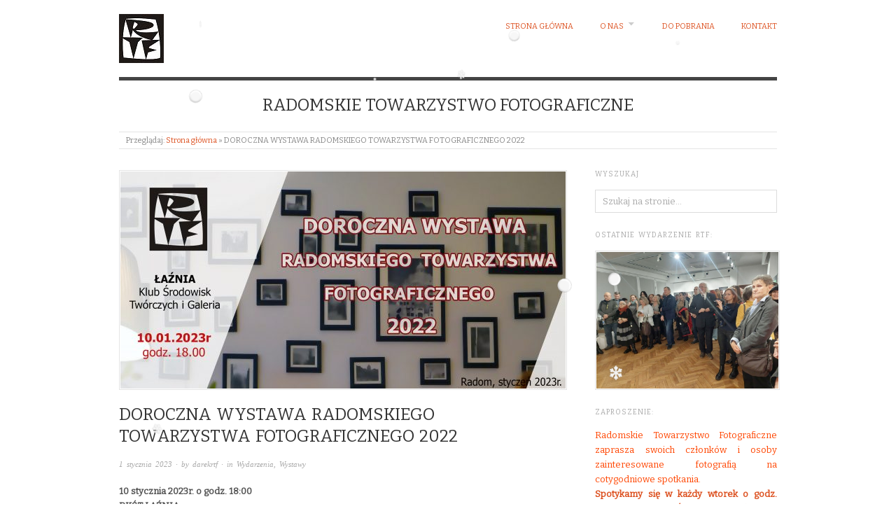

--- FILE ---
content_type: text/html; charset=UTF-8
request_url: http://rtf.com.pl/doroczna-wystawa-radomskiego-towarzystwa-fotograficznego-2022/
body_size: 18333
content:
<!doctype html>
<html lang="pl-PL" prefix="og: http://ogp.me/ns# article: http://ogp.me/ns/article#">
<head>
<meta http-equiv="Content-Type" content="text/html; charset=UTF-8" />
<meta http-equiv="X-UA-Compatible" content="IE=edge,chrome=1">
    
<!-- Mobile viewport optimized -->
<meta name="viewport" content="width=device-width,initial-scale=1">


<!-- Title -->
<link rel="profile" href="http://gmpg.org/xfn/11" />
<link rel="pingback" href="http://rtf.com.pl/xmlrpc.php" />

<!-- WP Head -->
<meta name='robots' content='index, follow, max-video-preview:-1, max-snippet:-1, max-image-preview:large' />
<meta name="generator" content="WordPress 6.2.8" />
<meta name="template" content="Origin 0.6.0" />

	<!-- This site is optimized with the Yoast SEO plugin v19.7.2 - https://yoast.com/wordpress/plugins/seo/ -->
	<title>DOROCZNA WYSTAWA RADOMSKIEGO TOWARZYSTWA FOTOGRAFICZNEGO 2022 - Radomskie Towarzystwo Fotograficzne</title>
	<link rel="canonical" href="http://rtf.com.pl/doroczna-wystawa-radomskiego-towarzystwa-fotograficznego-2022/" />
	<meta property="og:locale" content="pl_PL" />
	<meta property="og:type" content="article" />
	<meta property="og:title" content="DOROCZNA WYSTAWA RADOMSKIEGO TOWARZYSTWA FOTOGRAFICZNEGO 2022 - Radomskie Towarzystwo Fotograficzne" />
	<meta property="og:description" content="Radomskie Towarzystwo Fotograficzne w Radomiu, zaprasza w dniu 10 stycznia 2023r. o godz. 18:00 do Radomskiego Klubu Środowisk Twórczych Łaźnia, na Doroczną Wystawę Fotograficzną." />
	<meta property="og:url" content="http://rtf.com.pl/doroczna-wystawa-radomskiego-towarzystwa-fotograficznego-2022/" />
	<meta property="og:site_name" content="Radomskie Towarzystwo Fotograficzne" />
	<meta property="article:publisher" content="https://www.facebook.com/profile.php?id=100069446094390" />
	<meta property="article:published_time" content="2023-01-01T19:40:48+00:00" />
	<meta property="article:modified_time" content="2023-01-11T18:51:51+00:00" />
	<meta property="og:image" content="http://rtf.com.pl/wp-content/uploads/2023/01/DSC03627-scaled.jpg" />
	<meta property="og:image:width" content="2560" />
	<meta property="og:image:height" content="1293" />
	<meta property="og:image:type" content="image/jpeg" />
	<meta name="author" content="darekrtf" />
	<meta name="twitter:card" content="summary_large_image" />
	<meta name="twitter:label1" content="Napisane przez" />
	<meta name="twitter:data1" content="darekrtf" />
	<meta name="twitter:label2" content="Szacowany czas czytania" />
	<meta name="twitter:data2" content="5 minut" />
	<script type="application/ld+json" class="yoast-schema-graph">{"@context":"https://schema.org","@graph":[{"@type":"Article","@id":"http://rtf.com.pl/doroczna-wystawa-radomskiego-towarzystwa-fotograficznego-2022/#article","isPartOf":{"@id":"http://rtf.com.pl/doroczna-wystawa-radomskiego-towarzystwa-fotograficznego-2022/"},"author":{"name":"darekrtf","@id":"https://rtf.com.pl/#/schema/person/352958002ce777b4a4234be8398b2528"},"headline":"DOROCZNA WYSTAWA RADOMSKIEGO TOWARZYSTWA FOTOGRAFICZNEGO 2022","datePublished":"2023-01-01T19:40:48+00:00","dateModified":"2023-01-11T18:51:51+00:00","mainEntityOfPage":{"@id":"http://rtf.com.pl/doroczna-wystawa-radomskiego-towarzystwa-fotograficznego-2022/"},"wordCount":246,"publisher":{"@id":"https://rtf.com.pl/#organization"},"image":{"@id":"http://rtf.com.pl/doroczna-wystawa-radomskiego-towarzystwa-fotograficznego-2022/#primaryimage"},"thumbnailUrl":"http://rtf.com.pl/wp-content/uploads/2023/01/DSC03627-scaled.jpg","keywords":["doroczna wystawa","Łaźnia"],"articleSection":["Wydarzenia","Wystawy"],"inLanguage":"pl-PL"},{"@type":"WebPage","@id":"http://rtf.com.pl/doroczna-wystawa-radomskiego-towarzystwa-fotograficznego-2022/","url":"http://rtf.com.pl/doroczna-wystawa-radomskiego-towarzystwa-fotograficznego-2022/","name":"DOROCZNA WYSTAWA RADOMSKIEGO TOWARZYSTWA FOTOGRAFICZNEGO 2022 - Radomskie Towarzystwo Fotograficzne","isPartOf":{"@id":"https://rtf.com.pl/#website"},"primaryImageOfPage":{"@id":"http://rtf.com.pl/doroczna-wystawa-radomskiego-towarzystwa-fotograficznego-2022/#primaryimage"},"image":{"@id":"http://rtf.com.pl/doroczna-wystawa-radomskiego-towarzystwa-fotograficznego-2022/#primaryimage"},"thumbnailUrl":"http://rtf.com.pl/wp-content/uploads/2023/01/DSC03627-scaled.jpg","datePublished":"2023-01-01T19:40:48+00:00","dateModified":"2023-01-11T18:51:51+00:00","breadcrumb":{"@id":"http://rtf.com.pl/doroczna-wystawa-radomskiego-towarzystwa-fotograficznego-2022/#breadcrumb"},"inLanguage":"pl-PL","potentialAction":[{"@type":"ReadAction","target":["http://rtf.com.pl/doroczna-wystawa-radomskiego-towarzystwa-fotograficznego-2022/"]}]},{"@type":"ImageObject","inLanguage":"pl-PL","@id":"http://rtf.com.pl/doroczna-wystawa-radomskiego-towarzystwa-fotograficznego-2022/#primaryimage","url":"http://rtf.com.pl/wp-content/uploads/2023/01/DSC03627-scaled.jpg","contentUrl":"http://rtf.com.pl/wp-content/uploads/2023/01/DSC03627-scaled.jpg","width":2560,"height":1293},{"@type":"BreadcrumbList","@id":"http://rtf.com.pl/doroczna-wystawa-radomskiego-towarzystwa-fotograficznego-2022/#breadcrumb","itemListElement":[{"@type":"ListItem","position":1,"name":"Strona główna","item":"https://rtf.com.pl/"},{"@type":"ListItem","position":2,"name":"DOROCZNA WYSTAWA RADOMSKIEGO TOWARZYSTWA FOTOGRAFICZNEGO 2022"}]},{"@type":"WebSite","@id":"https://rtf.com.pl/#website","url":"https://rtf.com.pl/","name":"Radomskie Towarzystwo Fotograficzne","description":"RADOMSKIE  TOWARZYSTWO  FOTOGRAFICZNE","publisher":{"@id":"https://rtf.com.pl/#organization"},"potentialAction":[{"@type":"SearchAction","target":{"@type":"EntryPoint","urlTemplate":"https://rtf.com.pl/?s={search_term_string}"},"query-input":"required name=search_term_string"}],"inLanguage":"pl-PL"},{"@type":"Organization","@id":"https://rtf.com.pl/#organization","name":"Radomskie Towarzystwo Fotograficzne","url":"https://rtf.com.pl/","sameAs":["https://www.facebook.com/profile.php?id=100069446094390"],"logo":{"@type":"ImageObject","inLanguage":"pl-PL","@id":"https://rtf.com.pl/#/schema/logo/image/","url":"http://rtf.com.pl/wp-content/uploads/2019/01/cropped-logo.jpg","contentUrl":"http://rtf.com.pl/wp-content/uploads/2019/01/cropped-logo.jpg","width":64,"height":70,"caption":"Radomskie  Towarzystwo  Fotograficzne"},"image":{"@id":"https://rtf.com.pl/#/schema/logo/image/"}},{"@type":"Person","@id":"https://rtf.com.pl/#/schema/person/352958002ce777b4a4234be8398b2528","name":"darekrtf","image":{"@type":"ImageObject","inLanguage":"pl-PL","@id":"https://rtf.com.pl/#/schema/person/image/","url":"http://0.gravatar.com/avatar/ffdd792d97cf3568f07bd9b3c664304d?s=96&d=mm&r=g","contentUrl":"http://0.gravatar.com/avatar/ffdd792d97cf3568f07bd9b3c664304d?s=96&d=mm&r=g","caption":"darekrtf"},"url":"http://rtf.com.pl/author/darekrtf/"}]}</script>
	<!-- / Yoast SEO plugin. -->


<link rel='dns-prefetch' href='//fonts.googleapis.com' />
<link rel="alternate" type="application/rss+xml" title="Radomskie  Towarzystwo  Fotograficzne &raquo; Kanał z wpisami" href="http://rtf.com.pl/feed/" />
<link rel="alternate" type="application/rss+xml" title="Radomskie  Towarzystwo  Fotograficzne &raquo; Kanał z komentarzami" href="http://rtf.com.pl/comments/feed/" />
<link rel="alternate" type="application/rss+xml" title="Radomskie  Towarzystwo  Fotograficzne &raquo; DOROCZNA WYSTAWA RADOMSKIEGO TOWARZYSTWA FOTOGRAFICZNEGO 2022 Kanał z komentarzami" href="http://rtf.com.pl/doroczna-wystawa-radomskiego-towarzystwa-fotograficznego-2022/feed/" />
<script type="text/javascript">
window._wpemojiSettings = {"baseUrl":"https:\/\/s.w.org\/images\/core\/emoji\/14.0.0\/72x72\/","ext":".png","svgUrl":"https:\/\/s.w.org\/images\/core\/emoji\/14.0.0\/svg\/","svgExt":".svg","source":{"concatemoji":"http:\/\/rtf.com.pl\/wp-includes\/js\/wp-emoji-release.min.js?ver=6.2.8"}};
/*! This file is auto-generated */
!function(e,a,t){var n,r,o,i=a.createElement("canvas"),p=i.getContext&&i.getContext("2d");function s(e,t){p.clearRect(0,0,i.width,i.height),p.fillText(e,0,0);e=i.toDataURL();return p.clearRect(0,0,i.width,i.height),p.fillText(t,0,0),e===i.toDataURL()}function c(e){var t=a.createElement("script");t.src=e,t.defer=t.type="text/javascript",a.getElementsByTagName("head")[0].appendChild(t)}for(o=Array("flag","emoji"),t.supports={everything:!0,everythingExceptFlag:!0},r=0;r<o.length;r++)t.supports[o[r]]=function(e){if(p&&p.fillText)switch(p.textBaseline="top",p.font="600 32px Arial",e){case"flag":return s("\ud83c\udff3\ufe0f\u200d\u26a7\ufe0f","\ud83c\udff3\ufe0f\u200b\u26a7\ufe0f")?!1:!s("\ud83c\uddfa\ud83c\uddf3","\ud83c\uddfa\u200b\ud83c\uddf3")&&!s("\ud83c\udff4\udb40\udc67\udb40\udc62\udb40\udc65\udb40\udc6e\udb40\udc67\udb40\udc7f","\ud83c\udff4\u200b\udb40\udc67\u200b\udb40\udc62\u200b\udb40\udc65\u200b\udb40\udc6e\u200b\udb40\udc67\u200b\udb40\udc7f");case"emoji":return!s("\ud83e\udef1\ud83c\udffb\u200d\ud83e\udef2\ud83c\udfff","\ud83e\udef1\ud83c\udffb\u200b\ud83e\udef2\ud83c\udfff")}return!1}(o[r]),t.supports.everything=t.supports.everything&&t.supports[o[r]],"flag"!==o[r]&&(t.supports.everythingExceptFlag=t.supports.everythingExceptFlag&&t.supports[o[r]]);t.supports.everythingExceptFlag=t.supports.everythingExceptFlag&&!t.supports.flag,t.DOMReady=!1,t.readyCallback=function(){t.DOMReady=!0},t.supports.everything||(n=function(){t.readyCallback()},a.addEventListener?(a.addEventListener("DOMContentLoaded",n,!1),e.addEventListener("load",n,!1)):(e.attachEvent("onload",n),a.attachEvent("onreadystatechange",function(){"complete"===a.readyState&&t.readyCallback()})),(e=t.source||{}).concatemoji?c(e.concatemoji):e.wpemoji&&e.twemoji&&(c(e.twemoji),c(e.wpemoji)))}(window,document,window._wpemojiSettings);
</script>
<style type="text/css">
img.wp-smiley,
img.emoji {
	display: inline !important;
	border: none !important;
	box-shadow: none !important;
	height: 1em !important;
	width: 1em !important;
	margin: 0 0.07em !important;
	vertical-align: -0.1em !important;
	background: none !important;
	padding: 0 !important;
}
</style>
	<link rel='stylesheet' id='style-css' href='http://rtf.com.pl/wp-content/themes/origin/style.css?ver=0.6.0' type='text/css' media='all' />
<link rel='stylesheet' id='wp-block-library-css' href='http://rtf.com.pl/wp-includes/css/dist/block-library/style.min.css?ver=6.2.8' type='text/css' media='all' />
<link rel='stylesheet' id='classic-theme-styles-css' href='http://rtf.com.pl/wp-includes/css/classic-themes.min.css?ver=6.2.8' type='text/css' media='all' />
<style id='global-styles-inline-css' type='text/css'>
body{--wp--preset--color--black: #000000;--wp--preset--color--cyan-bluish-gray: #abb8c3;--wp--preset--color--white: #ffffff;--wp--preset--color--pale-pink: #f78da7;--wp--preset--color--vivid-red: #cf2e2e;--wp--preset--color--luminous-vivid-orange: #ff6900;--wp--preset--color--luminous-vivid-amber: #fcb900;--wp--preset--color--light-green-cyan: #7bdcb5;--wp--preset--color--vivid-green-cyan: #00d084;--wp--preset--color--pale-cyan-blue: #8ed1fc;--wp--preset--color--vivid-cyan-blue: #0693e3;--wp--preset--color--vivid-purple: #9b51e0;--wp--preset--gradient--vivid-cyan-blue-to-vivid-purple: linear-gradient(135deg,rgba(6,147,227,1) 0%,rgb(155,81,224) 100%);--wp--preset--gradient--light-green-cyan-to-vivid-green-cyan: linear-gradient(135deg,rgb(122,220,180) 0%,rgb(0,208,130) 100%);--wp--preset--gradient--luminous-vivid-amber-to-luminous-vivid-orange: linear-gradient(135deg,rgba(252,185,0,1) 0%,rgba(255,105,0,1) 100%);--wp--preset--gradient--luminous-vivid-orange-to-vivid-red: linear-gradient(135deg,rgba(255,105,0,1) 0%,rgb(207,46,46) 100%);--wp--preset--gradient--very-light-gray-to-cyan-bluish-gray: linear-gradient(135deg,rgb(238,238,238) 0%,rgb(169,184,195) 100%);--wp--preset--gradient--cool-to-warm-spectrum: linear-gradient(135deg,rgb(74,234,220) 0%,rgb(151,120,209) 20%,rgb(207,42,186) 40%,rgb(238,44,130) 60%,rgb(251,105,98) 80%,rgb(254,248,76) 100%);--wp--preset--gradient--blush-light-purple: linear-gradient(135deg,rgb(255,206,236) 0%,rgb(152,150,240) 100%);--wp--preset--gradient--blush-bordeaux: linear-gradient(135deg,rgb(254,205,165) 0%,rgb(254,45,45) 50%,rgb(107,0,62) 100%);--wp--preset--gradient--luminous-dusk: linear-gradient(135deg,rgb(255,203,112) 0%,rgb(199,81,192) 50%,rgb(65,88,208) 100%);--wp--preset--gradient--pale-ocean: linear-gradient(135deg,rgb(255,245,203) 0%,rgb(182,227,212) 50%,rgb(51,167,181) 100%);--wp--preset--gradient--electric-grass: linear-gradient(135deg,rgb(202,248,128) 0%,rgb(113,206,126) 100%);--wp--preset--gradient--midnight: linear-gradient(135deg,rgb(2,3,129) 0%,rgb(40,116,252) 100%);--wp--preset--duotone--dark-grayscale: url('#wp-duotone-dark-grayscale');--wp--preset--duotone--grayscale: url('#wp-duotone-grayscale');--wp--preset--duotone--purple-yellow: url('#wp-duotone-purple-yellow');--wp--preset--duotone--blue-red: url('#wp-duotone-blue-red');--wp--preset--duotone--midnight: url('#wp-duotone-midnight');--wp--preset--duotone--magenta-yellow: url('#wp-duotone-magenta-yellow');--wp--preset--duotone--purple-green: url('#wp-duotone-purple-green');--wp--preset--duotone--blue-orange: url('#wp-duotone-blue-orange');--wp--preset--font-size--small: 13px;--wp--preset--font-size--medium: 20px;--wp--preset--font-size--large: 36px;--wp--preset--font-size--x-large: 42px;--wp--preset--spacing--20: 0.44rem;--wp--preset--spacing--30: 0.67rem;--wp--preset--spacing--40: 1rem;--wp--preset--spacing--50: 1.5rem;--wp--preset--spacing--60: 2.25rem;--wp--preset--spacing--70: 3.38rem;--wp--preset--spacing--80: 5.06rem;--wp--preset--shadow--natural: 6px 6px 9px rgba(0, 0, 0, 0.2);--wp--preset--shadow--deep: 12px 12px 50px rgba(0, 0, 0, 0.4);--wp--preset--shadow--sharp: 6px 6px 0px rgba(0, 0, 0, 0.2);--wp--preset--shadow--outlined: 6px 6px 0px -3px rgba(255, 255, 255, 1), 6px 6px rgba(0, 0, 0, 1);--wp--preset--shadow--crisp: 6px 6px 0px rgba(0, 0, 0, 1);}:where(.is-layout-flex){gap: 0.5em;}body .is-layout-flow > .alignleft{float: left;margin-inline-start: 0;margin-inline-end: 2em;}body .is-layout-flow > .alignright{float: right;margin-inline-start: 2em;margin-inline-end: 0;}body .is-layout-flow > .aligncenter{margin-left: auto !important;margin-right: auto !important;}body .is-layout-constrained > .alignleft{float: left;margin-inline-start: 0;margin-inline-end: 2em;}body .is-layout-constrained > .alignright{float: right;margin-inline-start: 2em;margin-inline-end: 0;}body .is-layout-constrained > .aligncenter{margin-left: auto !important;margin-right: auto !important;}body .is-layout-constrained > :where(:not(.alignleft):not(.alignright):not(.alignfull)){max-width: var(--wp--style--global--content-size);margin-left: auto !important;margin-right: auto !important;}body .is-layout-constrained > .alignwide{max-width: var(--wp--style--global--wide-size);}body .is-layout-flex{display: flex;}body .is-layout-flex{flex-wrap: wrap;align-items: center;}body .is-layout-flex > *{margin: 0;}:where(.wp-block-columns.is-layout-flex){gap: 2em;}.has-black-color{color: var(--wp--preset--color--black) !important;}.has-cyan-bluish-gray-color{color: var(--wp--preset--color--cyan-bluish-gray) !important;}.has-white-color{color: var(--wp--preset--color--white) !important;}.has-pale-pink-color{color: var(--wp--preset--color--pale-pink) !important;}.has-vivid-red-color{color: var(--wp--preset--color--vivid-red) !important;}.has-luminous-vivid-orange-color{color: var(--wp--preset--color--luminous-vivid-orange) !important;}.has-luminous-vivid-amber-color{color: var(--wp--preset--color--luminous-vivid-amber) !important;}.has-light-green-cyan-color{color: var(--wp--preset--color--light-green-cyan) !important;}.has-vivid-green-cyan-color{color: var(--wp--preset--color--vivid-green-cyan) !important;}.has-pale-cyan-blue-color{color: var(--wp--preset--color--pale-cyan-blue) !important;}.has-vivid-cyan-blue-color{color: var(--wp--preset--color--vivid-cyan-blue) !important;}.has-vivid-purple-color{color: var(--wp--preset--color--vivid-purple) !important;}.has-black-background-color{background-color: var(--wp--preset--color--black) !important;}.has-cyan-bluish-gray-background-color{background-color: var(--wp--preset--color--cyan-bluish-gray) !important;}.has-white-background-color{background-color: var(--wp--preset--color--white) !important;}.has-pale-pink-background-color{background-color: var(--wp--preset--color--pale-pink) !important;}.has-vivid-red-background-color{background-color: var(--wp--preset--color--vivid-red) !important;}.has-luminous-vivid-orange-background-color{background-color: var(--wp--preset--color--luminous-vivid-orange) !important;}.has-luminous-vivid-amber-background-color{background-color: var(--wp--preset--color--luminous-vivid-amber) !important;}.has-light-green-cyan-background-color{background-color: var(--wp--preset--color--light-green-cyan) !important;}.has-vivid-green-cyan-background-color{background-color: var(--wp--preset--color--vivid-green-cyan) !important;}.has-pale-cyan-blue-background-color{background-color: var(--wp--preset--color--pale-cyan-blue) !important;}.has-vivid-cyan-blue-background-color{background-color: var(--wp--preset--color--vivid-cyan-blue) !important;}.has-vivid-purple-background-color{background-color: var(--wp--preset--color--vivid-purple) !important;}.has-black-border-color{border-color: var(--wp--preset--color--black) !important;}.has-cyan-bluish-gray-border-color{border-color: var(--wp--preset--color--cyan-bluish-gray) !important;}.has-white-border-color{border-color: var(--wp--preset--color--white) !important;}.has-pale-pink-border-color{border-color: var(--wp--preset--color--pale-pink) !important;}.has-vivid-red-border-color{border-color: var(--wp--preset--color--vivid-red) !important;}.has-luminous-vivid-orange-border-color{border-color: var(--wp--preset--color--luminous-vivid-orange) !important;}.has-luminous-vivid-amber-border-color{border-color: var(--wp--preset--color--luminous-vivid-amber) !important;}.has-light-green-cyan-border-color{border-color: var(--wp--preset--color--light-green-cyan) !important;}.has-vivid-green-cyan-border-color{border-color: var(--wp--preset--color--vivid-green-cyan) !important;}.has-pale-cyan-blue-border-color{border-color: var(--wp--preset--color--pale-cyan-blue) !important;}.has-vivid-cyan-blue-border-color{border-color: var(--wp--preset--color--vivid-cyan-blue) !important;}.has-vivid-purple-border-color{border-color: var(--wp--preset--color--vivid-purple) !important;}.has-vivid-cyan-blue-to-vivid-purple-gradient-background{background: var(--wp--preset--gradient--vivid-cyan-blue-to-vivid-purple) !important;}.has-light-green-cyan-to-vivid-green-cyan-gradient-background{background: var(--wp--preset--gradient--light-green-cyan-to-vivid-green-cyan) !important;}.has-luminous-vivid-amber-to-luminous-vivid-orange-gradient-background{background: var(--wp--preset--gradient--luminous-vivid-amber-to-luminous-vivid-orange) !important;}.has-luminous-vivid-orange-to-vivid-red-gradient-background{background: var(--wp--preset--gradient--luminous-vivid-orange-to-vivid-red) !important;}.has-very-light-gray-to-cyan-bluish-gray-gradient-background{background: var(--wp--preset--gradient--very-light-gray-to-cyan-bluish-gray) !important;}.has-cool-to-warm-spectrum-gradient-background{background: var(--wp--preset--gradient--cool-to-warm-spectrum) !important;}.has-blush-light-purple-gradient-background{background: var(--wp--preset--gradient--blush-light-purple) !important;}.has-blush-bordeaux-gradient-background{background: var(--wp--preset--gradient--blush-bordeaux) !important;}.has-luminous-dusk-gradient-background{background: var(--wp--preset--gradient--luminous-dusk) !important;}.has-pale-ocean-gradient-background{background: var(--wp--preset--gradient--pale-ocean) !important;}.has-electric-grass-gradient-background{background: var(--wp--preset--gradient--electric-grass) !important;}.has-midnight-gradient-background{background: var(--wp--preset--gradient--midnight) !important;}.has-small-font-size{font-size: var(--wp--preset--font-size--small) !important;}.has-medium-font-size{font-size: var(--wp--preset--font-size--medium) !important;}.has-large-font-size{font-size: var(--wp--preset--font-size--large) !important;}.has-x-large-font-size{font-size: var(--wp--preset--font-size--x-large) !important;}
.wp-block-navigation a:where(:not(.wp-element-button)){color: inherit;}
:where(.wp-block-columns.is-layout-flex){gap: 2em;}
.wp-block-pullquote{font-size: 1.5em;line-height: 1.6;}
</style>
<link rel='stylesheet' id='pb_animate-css' href='http://rtf.com.pl/wp-content/plugins/ays-popup-box/public/css/animate.css?ver=6.1.1' type='text/css' media='all' />
<link rel='stylesheet' id='crp-style-rounded-thumbs-css' href='http://rtf.com.pl/wp-content/plugins/contextual-related-posts/css/default-style.css?ver=6.2.8' type='text/css' media='all' />
<style id='crp-style-rounded-thumbs-inline-css' type='text/css'>

.crp_related a {
  width: 150px;
  height: 150px;
  text-decoration: none;
}
.crp_related img {
  max-width: 150px;
  margin: auto;
}
.crp_related .crp_title {
  width: 150px;
}
                
</style>
<link rel='stylesheet' id='origin_fancybox-stylesheet-css' href='http://rtf.com.pl/wp-content/themes/origin/js/fancybox/jquery.fancybox-1.3.4.css?ver=1' type='text/css' media='screen' />
<link rel='stylesheet' id='font-bitter-css' href='http://fonts.googleapis.com/css?family=Bitter&#038;ver=1' type='text/css' media='screen' />
<link rel='stylesheet' id='slb_core-css' href='http://rtf.com.pl/wp-content/plugins/simple-lightbox/client/css/app.css?ver=2.8.1' type='text/css' media='all' />
<link rel='stylesheet' id='wps-visitor-style-css' href='http://rtf.com.pl/wp-content/plugins/wps-visitor-counter/styles/css/default.css?ver=2' type='text/css' media='all' />
<link rel='stylesheet' id='cyclone-template-style-dark-0-css' href='http://rtf.com.pl/wp-content/plugins/cyclone-slider/templates/dark/style.css?ver=3.2.0' type='text/css' media='all' />
<link rel='stylesheet' id='cyclone-template-style-default-0-css' href='http://rtf.com.pl/wp-content/plugins/cyclone-slider/templates/default/style.css?ver=3.2.0' type='text/css' media='all' />
<link rel='stylesheet' id='cyclone-template-style-standard-0-css' href='http://rtf.com.pl/wp-content/plugins/cyclone-slider/templates/standard/style.css?ver=3.2.0' type='text/css' media='all' />
<link rel='stylesheet' id='cyclone-template-style-thumbnails-0-css' href='http://rtf.com.pl/wp-content/plugins/cyclone-slider/templates/thumbnails/style.css?ver=3.2.0' type='text/css' media='all' />
<script type='text/javascript' src='https://ajax.googleapis.com/ajax/libs/prototype/1.7.1.0/prototype.js?ver=1.7.1' id='prototype-js'></script>
<script type='text/javascript' src='https://ajax.googleapis.com/ajax/libs/scriptaculous/1.9.0/scriptaculous.js?ver=1.9.0' id='scriptaculous-root-js'></script>
<script type='text/javascript' src='https://ajax.googleapis.com/ajax/libs/scriptaculous/1.9.0/effects.js?ver=1.9.0' id='scriptaculous-effects-js'></script>
<script type='text/javascript' src='http://rtf.com.pl/wp-content/plugins/lightbox-2/lightbox.js?ver=1.8' id='lightbox-js'></script>
<script type='text/javascript' src='http://rtf.com.pl/wp-includes/js/jquery/jquery.min.js?ver=3.6.4' id='jquery-core-js'></script>
<script type='text/javascript' src='http://rtf.com.pl/wp-includes/js/jquery/jquery-migrate.min.js?ver=3.4.0' id='jquery-migrate-js'></script>
<script type='text/javascript' id='ays-pb-js-extra'>
/* <![CDATA[ */
var pbLocalizeObj = {"ajax":"http:\/\/rtf.com.pl\/wp-admin\/admin-ajax.php","seconds":"seconds","thisWillClose":"This will close in","icons":{"close_icon":"<svg class=\"ays_pb_material_close_icon\" xmlns=\"https:\/\/www.w3.org\/2000\/svg\" height=\"36px\" viewBox=\"0 0 24 24\" width=\"36px\" fill=\"#000000\" alt=\"Pop-up Close\"><path d=\"M0 0h24v24H0z\" fill=\"none\"\/><path d=\"M19 6.41L17.59 5 12 10.59 6.41 5 5 6.41 10.59 12 5 17.59 6.41 19 12 13.41 17.59 19 19 17.59 13.41 12z\"\/><\/svg>","close_circle_icon":"<svg class=\"ays_pb_material_close_circle_icon\" xmlns=\"https:\/\/www.w3.org\/2000\/svg\" height=\"24\" viewBox=\"0 0 24 24\" width=\"36\" alt=\"Pop-up Close\"><path d=\"M0 0h24v24H0z\" fill=\"none\"\/><path d=\"M12 2C6.47 2 2 6.47 2 12s4.47 10 10 10 10-4.47 10-10S17.53 2 12 2zm5 13.59L15.59 17 12 13.41 8.41 17 7 15.59 10.59 12 7 8.41 8.41 7 12 10.59 15.59 7 17 8.41 13.41 12 17 15.59z\"\/><\/svg>","volume_up_icon":"<svg class=\"ays_pb_fa_volume\" xmlns=\"https:\/\/www.w3.org\/2000\/svg\" height=\"24\" viewBox=\"0 0 24 24\" width=\"36\"><path d=\"M0 0h24v24H0z\" fill=\"none\"\/><path d=\"M3 9v6h4l5 5V4L7 9H3zm13.5 3c0-1.77-1.02-3.29-2.5-4.03v8.05c1.48-.73 2.5-2.25 2.5-4.02zM14 3.23v2.06c2.89.86 5 3.54 5 6.71s-2.11 5.85-5 6.71v2.06c4.01-.91 7-4.49 7-8.77s-2.99-7.86-7-8.77z\"\/><\/svg>","volume_mute_icon":"<svg xmlns=\"https:\/\/www.w3.org\/2000\/svg\" height=\"24\" viewBox=\"0 0 24 24\" width=\"24\"><path d=\"M0 0h24v24H0z\" fill=\"none\"\/><path d=\"M7 9v6h4l5 5V4l-5 5H7z\"\/><\/svg>"}};
/* ]]> */
</script>
<script type='text/javascript' src='http://rtf.com.pl/wp-content/plugins/ays-popup-box/public/js/ays-pb-public.js?ver=6.1.1' id='ays-pb-js'></script>
<script type='text/javascript' id='wps-js-extra'>
/* <![CDATA[ */
var wpspagevisit = {"ajaxurl":"http:\/\/rtf.com.pl\/wp-admin\/admin-ajax.php","ajax_nonce":"0c83c156cc"};
/* ]]> */
</script>
<script type='text/javascript' src='http://rtf.com.pl/wp-content/plugins/wps-visitor-counter/styles/js/custom.js?ver=1' id='wps-js'></script>
<link rel="https://api.w.org/" href="http://rtf.com.pl/wp-json/" /><link rel="alternate" type="application/json" href="http://rtf.com.pl/wp-json/wp/v2/posts/10655" /><link rel="EditURI" type="application/rsd+xml" title="RSD" href="http://rtf.com.pl/xmlrpc.php?rsd" />
<link rel="wlwmanifest" type="application/wlwmanifest+xml" href="http://rtf.com.pl/wp-includes/wlwmanifest.xml" />
<link rel='shortlink' href='http://rtf.com.pl/?p=10655' />
		<!-- Custom Logo: hide header text -->
		<style id="custom-logo-css" type="text/css">
			.site-title, .site-description {
				position: absolute;
				clip: rect(1px, 1px, 1px, 1px);
			}
		</style>
		<link rel="alternate" type="application/json+oembed" href="http://rtf.com.pl/wp-json/oembed/1.0/embed?url=http%3A%2F%2Frtf.com.pl%2Fdoroczna-wystawa-radomskiego-towarzystwa-fotograficznego-2022%2F" />
<link rel="alternate" type="text/xml+oembed" href="http://rtf.com.pl/wp-json/oembed/1.0/embed?url=http%3A%2F%2Frtf.com.pl%2Fdoroczna-wystawa-radomskiego-towarzystwa-fotograficznego-2022%2F&#038;format=xml" />

	<!-- begin lightbox scripts -->
	<script type="text/javascript">
    //<![CDATA[
    document.write('<link rel="stylesheet" href="http://rtf.com.pl/wp-content/plugins/lightbox-2/Themes/Black/lightbox.css" type="text/css" media="screen" />');
    //]]>
    </script>
	<!-- end lightbox scripts -->
<meta property="og:title" name="og:title" content="DOROCZNA WYSTAWA RADOMSKIEGO TOWARZYSTWA FOTOGRAFICZNEGO 2022" />
<meta property="og:type" name="og:type" content="article" />
<meta property="og:image" name="og:image" content="http://rtf.com.pl/wp-content/uploads/2023/01/DSC03627-1024x517.jpg" />
<meta property="og:image" name="og:image" content="http://rtf.com.pl/wp-content/uploads/2023/01/ZAPROSZENIE_RTF-2-1024x688.jpg" />
<meta property="og:image" name="og:image" content="http://rtf.com.pl/wp-content/uploads/2023/01/325161877_1832481193814580_5276080279584989165_n-1024x1007.jpg" />
<meta property="og:url" name="og:url" content="http://rtf.com.pl/doroczna-wystawa-radomskiego-towarzystwa-fotograficznego-2022/" />
<meta property="og:audio" name="og:audio" content="http://rtf.com.pl/wp-content/uploads/2023/01/G12_Wiktoria-Stefanska-i-Leszek-Jastrzebiowski_100123_MASTER.mp3" />
<meta property="og:audio" name="og:audio" content="http://rtf.com.pl/wp-content/uploads/2023/01/rtf_doroczna_22.mp3" />
<meta property="og:description" name="og:description" content="Radomskie Towarzystwo Fotograficzne w Radomiu, zaprasza w dniu 10 stycznia 2023r. o godz. 18:00 do Radomskiego Klubu Środowisk Twórczych Łaźnia, na Doroczną Wystawę Fotograficzną." />
<meta property="og:locale" name="og:locale" content="pl_PL" />
<meta property="og:site_name" name="og:site_name" content="Radomskie  Towarzystwo  Fotograficzne" />
<meta property="twitter:card" name="twitter:card" content="summary_large_image" />
<meta property="article:tag" name="article:tag" content="doroczna wystawa" />
<meta property="article:tag" name="article:tag" content="Łaźnia" />
<meta property="article:section" name="article:section" content="Wydarzenia" />
<meta property="article:published_time" name="article:published_time" content="2023-01-01T20:40:48+01:00" />
<meta property="article:modified_time" name="article:modified_time" content="2023-01-11T19:51:51+01:00" />
<meta property="article:author" name="article:author" content="http://rtf.com.pl/author/darekrtf/" />
<meta name="TagPages" content="1.64"/>
<style data-context="foundation-flickity-css">/*! Flickity v2.0.2
http://flickity.metafizzy.co
---------------------------------------------- */.flickity-enabled{position:relative}.flickity-enabled:focus{outline:0}.flickity-viewport{overflow:hidden;position:relative;height:100%}.flickity-slider{position:absolute;width:100%;height:100%}.flickity-enabled.is-draggable{-webkit-tap-highlight-color:transparent;tap-highlight-color:transparent;-webkit-user-select:none;-moz-user-select:none;-ms-user-select:none;user-select:none}.flickity-enabled.is-draggable .flickity-viewport{cursor:move;cursor:-webkit-grab;cursor:grab}.flickity-enabled.is-draggable .flickity-viewport.is-pointer-down{cursor:-webkit-grabbing;cursor:grabbing}.flickity-prev-next-button{position:absolute;top:50%;width:44px;height:44px;border:none;border-radius:50%;background:#fff;background:hsla(0,0%,100%,.75);cursor:pointer;-webkit-transform:translateY(-50%);transform:translateY(-50%)}.flickity-prev-next-button:hover{background:#fff}.flickity-prev-next-button:focus{outline:0;box-shadow:0 0 0 5px #09f}.flickity-prev-next-button:active{opacity:.6}.flickity-prev-next-button.previous{left:10px}.flickity-prev-next-button.next{right:10px}.flickity-rtl .flickity-prev-next-button.previous{left:auto;right:10px}.flickity-rtl .flickity-prev-next-button.next{right:auto;left:10px}.flickity-prev-next-button:disabled{opacity:.3;cursor:auto}.flickity-prev-next-button svg{position:absolute;left:20%;top:20%;width:60%;height:60%}.flickity-prev-next-button .arrow{fill:#333}.flickity-page-dots{position:absolute;width:100%;bottom:-25px;padding:0;margin:0;list-style:none;text-align:center;line-height:1}.flickity-rtl .flickity-page-dots{direction:rtl}.flickity-page-dots .dot{display:inline-block;width:10px;height:10px;margin:0 8px;background:#333;border-radius:50%;opacity:.25;cursor:pointer}.flickity-page-dots .dot.is-selected{opacity:1}</style><style data-context="foundation-slideout-css">.slideout-menu{position:fixed;left:0;top:0;bottom:0;right:auto;z-index:0;width:256px;overflow-y:auto;-webkit-overflow-scrolling:touch;display:none}.slideout-menu.pushit-right{left:auto;right:0}.slideout-panel{position:relative;z-index:1;will-change:transform}.slideout-open,.slideout-open .slideout-panel,.slideout-open body{overflow:hidden}.slideout-open .slideout-menu{display:block}.pushit{display:none}</style>
	<style type="text/css">

		/* Font size. */
					html { font-size: 16px; }
		
		/* Font family. */
		
		/* Link color. */
				a:hover, a:focus { color: #000; }

		/* Custom CSS. */
		
	
	</style>	

<style type="text/css" id="custom-background-css">
body.custom-background { background-color: #ffffff; }
</style>
	<link rel="icon" href="http://rtf.com.pl/wp-content/uploads/2019/01/logo.jpg" sizes="32x32" />
<link rel="icon" href="http://rtf.com.pl/wp-content/uploads/2019/01/logo.jpg" sizes="192x192" />
<link rel="apple-touch-icon" href="http://rtf.com.pl/wp-content/uploads/2019/01/logo.jpg" />
<meta name="msapplication-TileImage" content="http://rtf.com.pl/wp-content/uploads/2019/01/logo.jpg" />
<style>.ios7.web-app-mode.has-fixed header{ background-color: rgba(3,122,221,.88);}</style>		<style type="text/css" id="wp-custom-css">
			@keyframes slidy {
0% { left: 0%; }
20% { left: 0%; }
25% { left: -100%; }
45% { left: -100%; }
50% { left: -200%; }
70% { left: -200%; }
75% { left: -300%; }
95% { left: -300%; }
100% { left: -400%; }
}

body { margin: 0; } 
div#slider { overflow: hidden; }
div#slider figure img { width: 20%; float: left; }
div#slider figure { 
  position: relative;
  width: 495%;
  margin: 0;
  left: 0;
  text-align: left;
  font-size: 0;
  animation: 30s slidy infinite; 
}		</style>
		
</head>

<body class="wordpress  pl_PL parent-theme y2026 m01 d18 h15 sunday logged-out custom-background singular singular-post singular-post-10655">

	
	<div id="container">
		
		<div class="wrap">

				
			<div id="header">
	
					
					<div id="branding">
						
							<a href="http://rtf.com.pl/" class="custom-logo-link" rel="home"><img width="64" height="70" src="http://rtf.com.pl/wp-content/uploads/2019/01/cropped-logo.jpg" class="custom-logo" alt="Radomskie  Towarzystwo  Fotograficzne" decoding="async" /></a>											<div class="site-title"><a href="http://rtf.com.pl/" rel="home">Radomskie  Towarzystwo  Fotograficzne</a></div>
				
											
					</div><!-- #branding -->
					
					
	
	<div id="menu-primary" class="site-navigation menu-container" role="navigation">

		<span class="menu-toggle">Menu</span>

		
		<div class="menu"><ul id="menu-primary-items" class="nav-menu"><li id="menu-item-7191" class="menu-item menu-item-type-custom menu-item-object-custom menu-item-home menu-item-7191"><a href="http://rtf.com.pl">Strona główna</a></li>
<li id="menu-item-7151" class="menu-item menu-item-type-post_type menu-item-object-page menu-item-has-children menu-item-7151"><a href="http://rtf.com.pl/o-nas/">O Nas</a>
<ul class="sub-menu">
	<li id="menu-item-7197" class="menu-item menu-item-type-post_type menu-item-object-page menu-item-7197"><a href="http://rtf.com.pl/o-nas/wladze/">Władze</a></li>
	<li id="menu-item-7201" class="menu-item menu-item-type-post_type menu-item-object-page menu-item-7201"><a href="http://rtf.com.pl/o-nas/czlonkowie/">Członkowie</a></li>
	<li id="menu-item-7196" class="menu-item menu-item-type-post_type menu-item-object-page menu-item-7196"><a href="http://rtf.com.pl/o-nas/statut/">Statut</a></li>
	<li id="menu-item-7199" class="menu-item menu-item-type-post_type menu-item-object-page menu-item-7199"><a href="http://rtf.com.pl/o-nas/spotkania/">Spotkania</a></li>
	<li id="menu-item-7198" class="menu-item menu-item-type-post_type menu-item-object-page menu-item-7198"><a href="http://rtf.com.pl/galerie/">Wystawy</a></li>
</ul>
</li>
<li id="menu-item-7150" class="menu-item menu-item-type-post_type menu-item-object-page menu-item-7150"><a href="http://rtf.com.pl/do-pobrania-3/">Do pobrania</a></li>
<li id="menu-item-7152" class="menu-item menu-item-type-post_type menu-item-object-page menu-item-7152"><a href="http://rtf.com.pl/kontakt/">Kontakt</a></li>
</ul></div>
		
	</div><!-- #menu-primary .menu-container -->

	
					
					<div id="site-description"><span>RADOMSKIE  TOWARZYSTWO  FOTOGRAFICZNE</span></div>	
						
				
		<div class="breadcrumb-trail breadcrumbs" itemprop="breadcrumb">
			<span class="trail-browse">Przeglądaj:</span> <span class="trail-begin"><a href="http://rtf.com.pl" title="Radomskie  Towarzystwo  Fotograficzne">Strona główna</a></span>
			 <span class="sep">&raquo;</span> <span class="trail-end">DOROCZNA WYSTAWA RADOMSKIEGO TOWARZYSTWA FOTOGRAFICZNEGO 2022</span>
		</div>	
			</div><!-- #header -->
	
				
				
			<div id="main">
	
				
	
	<div id="content">

		
		<div class="hfeed">

			
				
					
					<div id="post-10655" class="hentry post publish post-1 odd author-darekrtf has-excerpt category-wydarzenia category-wystawy post_tag-doroczna-wystawa post_tag-laznia-2">

												
						<div class="post-content">
						
							<img src="http://rtf.com.pl/wp-content/uploads/2023/01/DSC03627-636x310.jpg" alt="DOROCZNA WYSTAWA RADOMSKIEGO TOWARZYSTWA FOTOGRAFICZNEGO 2022" class="single-thumbnail featured" />							
							 <h1 class="post-title entry-title">DOROCZNA WYSTAWA RADOMSKIEGO TOWARZYSTWA FOTOGRAFICZNEGO 2022</h1>

							<div class="byline"><a href="http://rtf.com.pl/doroczna-wystawa-radomskiego-towarzystwa-fotograficznego-2022/">1 stycznia 2023</a> &middot; by <a href="http://rtf.com.pl/author/darekrtf/" title="Wpisy od darekrtf" rel="author">darekrtf</a> &middot; in <a href="http://rtf.com.pl/category/wydarzenia/" rel="category tag">Wydarzenia</a>, <a href="http://rtf.com.pl/category/wystawy/" rel="category tag">Wystawy</a>  </div>

							<div class="entry-content">
								
								
<p><strong>10 stycznia 2023r. o godz. 18:00</strong><br><strong>RKŚT ŁAŹNIA</strong><br><strong>ul. Żeromskiego 56, 26-600 Radom</strong></p>



<hr>



<figure class="wp-block-gallery has-nested-images columns-1 is-cropped wp-block-gallery-1 is-layout-flex">
<figure class="wp-block-image size-large"><a href="http://rtf.com.pl/wp-content/uploads/2023/01/ZAPROSZENIE_RTF-2.jpg" target="_blank" rel="lightbox[10655]" data-slb-active="1" data-slb-asset="1750034780" data-slb-internal="0" data-slb-group="slb"><img decoding="async" width="1024" height="688" data-id="10656"  src="http://rtf.com.pl/wp-content/uploads/2023/01/ZAPROSZENIE_RTF-2-1024x688.jpg" alt="" class="wp-image-10656" srcset="http://rtf.com.pl/wp-content/uploads/2023/01/ZAPROSZENIE_RTF-2-1024x688.jpg 1024w, http://rtf.com.pl/wp-content/uploads/2023/01/ZAPROSZENIE_RTF-2-300x202.jpg 300w, http://rtf.com.pl/wp-content/uploads/2023/01/ZAPROSZENIE_RTF-2-768x516.jpg 768w, http://rtf.com.pl/wp-content/uploads/2023/01/ZAPROSZENIE_RTF-2-1536x1032.jpg 1536w, http://rtf.com.pl/wp-content/uploads/2023/01/ZAPROSZENIE_RTF-2-2048x1376.jpg 2048w" sizes="(max-width: 1024px) 100vw, 1024px" /></a></figure>
</figure>



<br>



<p><strong>O wystawie opowiada wiceprezes RTF &#8211; Leszek Jastrzębiowski</strong></p>



<figure class="wp-block-audio"><audio controls src="http://rtf.com.pl/wp-content/uploads/2023/01/G12_Wiktoria-Stefanska-i-Leszek-Jastrzebiowski_100123_MASTER.mp3"></audio><figcaption class="wp-element-caption"><em>Źródło: <a href="https://www.cozadzien.pl/radio-rekord/przed-nami-doroczna-wystawa-radomskiego-towarzystwa-fotograficznego/88399?fbclid=IwAR0HFo35gmk9kk9-n1fJ2_5WG4cVEFdsYX8rWSfa44HU-ImV25la3rZ-NWo" target="_blank" rel="noreferrer noopener">cozadzien.pl</a></em></figcaption></figure>



<hr>



<p><strong>Na wystawie będziemy mogli obejrzeć fotografie następujących autorów:</strong></p>



<p>Małgorzata Budzisz, Bogusław Ciastek, Andrzej Chojnacki, Iwona Czubek, Małgorzata Derleta, Jowita Droździkowska, Stanisław Gąsior, Katarzyna Gębska, Zenon Fiuk, Leszek Jastrzębiowski, Marta Kaczorowska-Nowak, Monika Kowalczewska, Łukasz Kowalski, Dariusz Kozłowski, Dariusz Kulik, Majka Kutyła-Kupidura, Ewa Kutyła, Remigiusz Kutyła, Michał Łagowski, Robert Małek, Lidia Mikocka-Rosińska, Michał Mirkowski, Iwona Nabzdyk, Teresa Okrój, Piotr Pajestka, Kordian Pawlak, Leon Pierzchalski, Barbara Polakowska, Andrzej Popielarski, Piotr Poprawski, Wojciech Marek Puton, Justyna Romaszewska, Monika Rusin-Szara, Piotr Skrzypczak, Dariusz Stankiewicz, Katarzyna Strzelecka, Joanna Tuźnik, Justyna Wolanin, Stanisław Wolanin, Dorota Wólczyńska, Anna Wróblewska, Marek Zawadzak, Krzysztof Zdanowicz, Aneta Zdunek.</p>



<hr>



<p class="has-text-align-center"><strong>Fotorelacja z wydarzenia</strong></p>



<figure class="wp-block-gallery has-nested-images columns-4 is-cropped wp-block-gallery-3 is-layout-flex">
<figure class="wp-block-image size-large"><a href="http://rtf.com.pl/wp-content/uploads/2023/01/325161877_1832481193814580_5276080279584989165_n.jpg" rel="lightbox[10655]" data-slb-active="1" data-slb-asset="582412689" data-slb-internal="0" data-slb-group="slb"><img decoding="async" loading="lazy" width="1024" height="1007" data-id="10706"  src="http://rtf.com.pl/wp-content/uploads/2023/01/325161877_1832481193814580_5276080279584989165_n-1024x1007.jpg" alt="" class="wp-image-10706" srcset="http://rtf.com.pl/wp-content/uploads/2023/01/325161877_1832481193814580_5276080279584989165_n-1024x1007.jpg 1024w, http://rtf.com.pl/wp-content/uploads/2023/01/325161877_1832481193814580_5276080279584989165_n-300x295.jpg 300w, http://rtf.com.pl/wp-content/uploads/2023/01/325161877_1832481193814580_5276080279584989165_n-768x755.jpg 768w, http://rtf.com.pl/wp-content/uploads/2023/01/325161877_1832481193814580_5276080279584989165_n-1536x1510.jpg 1536w, http://rtf.com.pl/wp-content/uploads/2023/01/325161877_1832481193814580_5276080279584989165_n.jpg 2048w" sizes="(max-width: 1024px) 100vw, 1024px" /></a></figure>



<figure class="wp-block-image size-large"><a href="http://rtf.com.pl/wp-content/uploads/2023/01/324939727_1314108806103618_2070521810660864681_n.jpg" rel="lightbox[10655]" data-slb-active="1" data-slb-asset="1487234897" data-slb-internal="0" data-slb-group="slb"><img decoding="async" loading="lazy" width="1024" height="923" data-id="10702"  src="http://rtf.com.pl/wp-content/uploads/2023/01/324939727_1314108806103618_2070521810660864681_n-1024x923.jpg" alt="" class="wp-image-10702" srcset="http://rtf.com.pl/wp-content/uploads/2023/01/324939727_1314108806103618_2070521810660864681_n-1024x923.jpg 1024w, http://rtf.com.pl/wp-content/uploads/2023/01/324939727_1314108806103618_2070521810660864681_n-300x270.jpg 300w, http://rtf.com.pl/wp-content/uploads/2023/01/324939727_1314108806103618_2070521810660864681_n-768x692.jpg 768w, http://rtf.com.pl/wp-content/uploads/2023/01/324939727_1314108806103618_2070521810660864681_n-1536x1385.jpg 1536w, http://rtf.com.pl/wp-content/uploads/2023/01/324939727_1314108806103618_2070521810660864681_n.jpg 2048w" sizes="(max-width: 1024px) 100vw, 1024px" /></a></figure>



<figure class="wp-block-image size-large"><a href="http://rtf.com.pl/wp-content/uploads/2023/01/324563611_1649135988874157_5477704919312248347_n.jpg" rel="lightbox[10655]" data-slb-active="1" data-slb-asset="1857265393" data-slb-internal="0" data-slb-group="slb"><img decoding="async" loading="lazy" width="1024" height="716" data-id="10695"  src="http://rtf.com.pl/wp-content/uploads/2023/01/324563611_1649135988874157_5477704919312248347_n-1024x716.jpg" alt="" class="wp-image-10695" srcset="http://rtf.com.pl/wp-content/uploads/2023/01/324563611_1649135988874157_5477704919312248347_n-1024x716.jpg 1024w, http://rtf.com.pl/wp-content/uploads/2023/01/324563611_1649135988874157_5477704919312248347_n-300x210.jpg 300w, http://rtf.com.pl/wp-content/uploads/2023/01/324563611_1649135988874157_5477704919312248347_n-768x537.jpg 768w, http://rtf.com.pl/wp-content/uploads/2023/01/324563611_1649135988874157_5477704919312248347_n-1536x1073.jpg 1536w, http://rtf.com.pl/wp-content/uploads/2023/01/324563611_1649135988874157_5477704919312248347_n.jpg 2048w" sizes="(max-width: 1024px) 100vw, 1024px" /></a></figure>



<figure class="wp-block-image size-large"><a href="http://rtf.com.pl/wp-content/uploads/2023/01/324714634_6652332881518702_7240802991184140245_n.jpg" rel="lightbox[10655]" data-slb-active="1" data-slb-asset="879310081" data-slb-internal="0" data-slb-group="slb"><img decoding="async" loading="lazy" width="1024" height="763" data-id="10694"  src="http://rtf.com.pl/wp-content/uploads/2023/01/324714634_6652332881518702_7240802991184140245_n-1024x763.jpg" alt="" class="wp-image-10694" srcset="http://rtf.com.pl/wp-content/uploads/2023/01/324714634_6652332881518702_7240802991184140245_n-1024x763.jpg 1024w, http://rtf.com.pl/wp-content/uploads/2023/01/324714634_6652332881518702_7240802991184140245_n-300x224.jpg 300w, http://rtf.com.pl/wp-content/uploads/2023/01/324714634_6652332881518702_7240802991184140245_n-768x572.jpg 768w, http://rtf.com.pl/wp-content/uploads/2023/01/324714634_6652332881518702_7240802991184140245_n-1536x1145.jpg 1536w, http://rtf.com.pl/wp-content/uploads/2023/01/324714634_6652332881518702_7240802991184140245_n.jpg 2048w" sizes="(max-width: 1024px) 100vw, 1024px" /></a></figure>



<figure class="wp-block-image size-large"><a href="http://rtf.com.pl/wp-content/uploads/2023/01/324924987_860904895143187_8189874143079435198_n.jpg" rel="lightbox[10655]" data-slb-active="1" data-slb-asset="1214307674" data-slb-internal="0" data-slb-group="slb"><img decoding="async" loading="lazy" width="1024" height="683" data-id="10698"  src="http://rtf.com.pl/wp-content/uploads/2023/01/324924987_860904895143187_8189874143079435198_n-1024x683.jpg" alt="" class="wp-image-10698" srcset="http://rtf.com.pl/wp-content/uploads/2023/01/324924987_860904895143187_8189874143079435198_n-1024x683.jpg 1024w, http://rtf.com.pl/wp-content/uploads/2023/01/324924987_860904895143187_8189874143079435198_n-300x200.jpg 300w, http://rtf.com.pl/wp-content/uploads/2023/01/324924987_860904895143187_8189874143079435198_n-768x512.jpg 768w, http://rtf.com.pl/wp-content/uploads/2023/01/324924987_860904895143187_8189874143079435198_n-1536x1024.jpg 1536w, http://rtf.com.pl/wp-content/uploads/2023/01/324924987_860904895143187_8189874143079435198_n.jpg 2048w" sizes="(max-width: 1024px) 100vw, 1024px" /></a></figure>



<figure class="wp-block-image size-large"><a href="http://rtf.com.pl/wp-content/uploads/2023/01/324775728_924791705181443_794762025497525155_n.jpg" rel="lightbox[10655]" data-slb-active="1" data-slb-asset="841795831" data-slb-internal="0" data-slb-group="slb"><img decoding="async" loading="lazy" width="1024" height="780" data-id="10697"  src="http://rtf.com.pl/wp-content/uploads/2023/01/324775728_924791705181443_794762025497525155_n-1024x780.jpg" alt="" class="wp-image-10697" srcset="http://rtf.com.pl/wp-content/uploads/2023/01/324775728_924791705181443_794762025497525155_n-1024x780.jpg 1024w, http://rtf.com.pl/wp-content/uploads/2023/01/324775728_924791705181443_794762025497525155_n-300x228.jpg 300w, http://rtf.com.pl/wp-content/uploads/2023/01/324775728_924791705181443_794762025497525155_n-768x585.jpg 768w, http://rtf.com.pl/wp-content/uploads/2023/01/324775728_924791705181443_794762025497525155_n-1536x1169.jpg 1536w, http://rtf.com.pl/wp-content/uploads/2023/01/324775728_924791705181443_794762025497525155_n.jpg 2048w" sizes="(max-width: 1024px) 100vw, 1024px" /></a></figure>



<figure class="wp-block-image size-large"><a href="http://rtf.com.pl/wp-content/uploads/2023/01/324844570_578351834124250_3665622281702776584_n.jpg" rel="lightbox[10655]" data-slb-active="1" data-slb-asset="1574543770" data-slb-internal="0" data-slb-group="slb"><img decoding="async" loading="lazy" width="1024" height="687" data-id="10696"  src="http://rtf.com.pl/wp-content/uploads/2023/01/324844570_578351834124250_3665622281702776584_n-1024x687.jpg" alt="" class="wp-image-10696" srcset="http://rtf.com.pl/wp-content/uploads/2023/01/324844570_578351834124250_3665622281702776584_n-1024x687.jpg 1024w, http://rtf.com.pl/wp-content/uploads/2023/01/324844570_578351834124250_3665622281702776584_n-300x201.jpg 300w, http://rtf.com.pl/wp-content/uploads/2023/01/324844570_578351834124250_3665622281702776584_n-768x515.jpg 768w, http://rtf.com.pl/wp-content/uploads/2023/01/324844570_578351834124250_3665622281702776584_n-1536x1031.jpg 1536w, http://rtf.com.pl/wp-content/uploads/2023/01/324844570_578351834124250_3665622281702776584_n.jpg 2048w" sizes="(max-width: 1024px) 100vw, 1024px" /></a></figure>



<figure class="wp-block-image size-large"><a href="http://rtf.com.pl/wp-content/uploads/2023/01/324929835_6397508856945720_1431193030559896221_n.jpg" rel="lightbox[10655]" data-slb-active="1" data-slb-asset="1101880173" data-slb-internal="0" data-slb-group="slb"><img decoding="async" loading="lazy" width="1024" height="683" data-id="10700"  src="http://rtf.com.pl/wp-content/uploads/2023/01/324929835_6397508856945720_1431193030559896221_n-1024x683.jpg" alt="" class="wp-image-10700" srcset="http://rtf.com.pl/wp-content/uploads/2023/01/324929835_6397508856945720_1431193030559896221_n-1024x683.jpg 1024w, http://rtf.com.pl/wp-content/uploads/2023/01/324929835_6397508856945720_1431193030559896221_n-300x200.jpg 300w, http://rtf.com.pl/wp-content/uploads/2023/01/324929835_6397508856945720_1431193030559896221_n-768x512.jpg 768w, http://rtf.com.pl/wp-content/uploads/2023/01/324929835_6397508856945720_1431193030559896221_n-1536x1024.jpg 1536w, http://rtf.com.pl/wp-content/uploads/2023/01/324929835_6397508856945720_1431193030559896221_n.jpg 2048w" sizes="(max-width: 1024px) 100vw, 1024px" /></a></figure>



<figure class="wp-block-image size-large"><a href="http://rtf.com.pl/wp-content/uploads/2023/01/324934080_843421500294356_8263250999454695484_n.jpg" rel="lightbox[10655]" data-slb-active="1" data-slb-asset="1225264825" data-slb-internal="0" data-slb-group="slb"><img decoding="async" loading="lazy" width="1024" height="593" data-id="10701"  src="http://rtf.com.pl/wp-content/uploads/2023/01/324934080_843421500294356_8263250999454695484_n-1024x593.jpg" alt="" class="wp-image-10701" srcset="http://rtf.com.pl/wp-content/uploads/2023/01/324934080_843421500294356_8263250999454695484_n-1024x593.jpg 1024w, http://rtf.com.pl/wp-content/uploads/2023/01/324934080_843421500294356_8263250999454695484_n-300x174.jpg 300w, http://rtf.com.pl/wp-content/uploads/2023/01/324934080_843421500294356_8263250999454695484_n-768x445.jpg 768w, http://rtf.com.pl/wp-content/uploads/2023/01/324934080_843421500294356_8263250999454695484_n-1536x890.jpg 1536w, http://rtf.com.pl/wp-content/uploads/2023/01/324934080_843421500294356_8263250999454695484_n.jpg 2048w" sizes="(max-width: 1024px) 100vw, 1024px" /></a></figure>



<figure class="wp-block-image size-large"><a href="http://rtf.com.pl/wp-content/uploads/2023/01/325149245_546443714191068_2930067041180893802_n.jpg" rel="lightbox[10655]" data-slb-active="1" data-slb-asset="1230268500" data-slb-internal="0" data-slb-group="slb"><img decoding="async" loading="lazy" width="1024" height="720" data-id="10704"  src="http://rtf.com.pl/wp-content/uploads/2023/01/325149245_546443714191068_2930067041180893802_n-1024x720.jpg" alt="" class="wp-image-10704" srcset="http://rtf.com.pl/wp-content/uploads/2023/01/325149245_546443714191068_2930067041180893802_n-1024x720.jpg 1024w, http://rtf.com.pl/wp-content/uploads/2023/01/325149245_546443714191068_2930067041180893802_n-300x211.jpg 300w, http://rtf.com.pl/wp-content/uploads/2023/01/325149245_546443714191068_2930067041180893802_n-768x540.jpg 768w, http://rtf.com.pl/wp-content/uploads/2023/01/325149245_546443714191068_2930067041180893802_n-1536x1080.jpg 1536w, http://rtf.com.pl/wp-content/uploads/2023/01/325149245_546443714191068_2930067041180893802_n.jpg 2048w" sizes="(max-width: 1024px) 100vw, 1024px" /></a></figure>



<figure class="wp-block-image size-large"><a href="http://rtf.com.pl/wp-content/uploads/2023/01/325124610_636307274848419_7759472481636102800_n.jpg" rel="lightbox[10655]" data-slb-active="1" data-slb-asset="1257028725" data-slb-internal="0" data-slb-group="slb"><img decoding="async" loading="lazy" width="1024" height="683" data-id="10703"  src="http://rtf.com.pl/wp-content/uploads/2023/01/325124610_636307274848419_7759472481636102800_n-1024x683.jpg" alt="" class="wp-image-10703" srcset="http://rtf.com.pl/wp-content/uploads/2023/01/325124610_636307274848419_7759472481636102800_n-1024x683.jpg 1024w, http://rtf.com.pl/wp-content/uploads/2023/01/325124610_636307274848419_7759472481636102800_n-300x200.jpg 300w, http://rtf.com.pl/wp-content/uploads/2023/01/325124610_636307274848419_7759472481636102800_n-768x512.jpg 768w, http://rtf.com.pl/wp-content/uploads/2023/01/325124610_636307274848419_7759472481636102800_n-1536x1024.jpg 1536w, http://rtf.com.pl/wp-content/uploads/2023/01/325124610_636307274848419_7759472481636102800_n.jpg 2048w" sizes="(max-width: 1024px) 100vw, 1024px" /></a></figure>



<figure class="wp-block-image size-large"><a href="http://rtf.com.pl/wp-content/uploads/2023/01/325133447_631454245402196_465127302857194398_n.jpg" rel="lightbox[10655]" data-slb-active="1" data-slb-asset="803771951" data-slb-internal="0" data-slb-group="slb"><img decoding="async" loading="lazy" width="1024" height="683" data-id="10705"  src="http://rtf.com.pl/wp-content/uploads/2023/01/325133447_631454245402196_465127302857194398_n-1024x683.jpg" alt="" class="wp-image-10705" srcset="http://rtf.com.pl/wp-content/uploads/2023/01/325133447_631454245402196_465127302857194398_n-1024x683.jpg 1024w, http://rtf.com.pl/wp-content/uploads/2023/01/325133447_631454245402196_465127302857194398_n-300x200.jpg 300w, http://rtf.com.pl/wp-content/uploads/2023/01/325133447_631454245402196_465127302857194398_n-768x512.jpg 768w, http://rtf.com.pl/wp-content/uploads/2023/01/325133447_631454245402196_465127302857194398_n-1536x1024.jpg 1536w, http://rtf.com.pl/wp-content/uploads/2023/01/325133447_631454245402196_465127302857194398_n.jpg 2048w" sizes="(max-width: 1024px) 100vw, 1024px" /></a></figure>



<figure class="wp-block-image size-large"><a href="http://rtf.com.pl/wp-content/uploads/2023/01/325234249_2138962803158729_2085387924244593922_n.jpg" rel="lightbox[10655]" data-slb-active="1" data-slb-asset="1232630330" data-slb-internal="0" data-slb-group="slb"><img decoding="async" loading="lazy" width="1024" height="775" data-id="10709"  src="http://rtf.com.pl/wp-content/uploads/2023/01/325234249_2138962803158729_2085387924244593922_n-1024x775.jpg" alt="" class="wp-image-10709" srcset="http://rtf.com.pl/wp-content/uploads/2023/01/325234249_2138962803158729_2085387924244593922_n-1024x775.jpg 1024w, http://rtf.com.pl/wp-content/uploads/2023/01/325234249_2138962803158729_2085387924244593922_n-300x227.jpg 300w, http://rtf.com.pl/wp-content/uploads/2023/01/325234249_2138962803158729_2085387924244593922_n-768x581.jpg 768w, http://rtf.com.pl/wp-content/uploads/2023/01/325234249_2138962803158729_2085387924244593922_n-1536x1163.jpg 1536w, http://rtf.com.pl/wp-content/uploads/2023/01/325234249_2138962803158729_2085387924244593922_n.jpg 2048w" sizes="(max-width: 1024px) 100vw, 1024px" /></a></figure>



<figure class="wp-block-image size-large"><a href="http://rtf.com.pl/wp-content/uploads/2023/01/325194136_733438994877036_3156752117534526246_n.jpg" rel="lightbox[10655]" data-slb-active="1" data-slb-asset="55273253" data-slb-internal="0" data-slb-group="slb"><img decoding="async" loading="lazy" width="1024" height="690" data-id="10708"  src="http://rtf.com.pl/wp-content/uploads/2023/01/325194136_733438994877036_3156752117534526246_n-1024x690.jpg" alt="" class="wp-image-10708" srcset="http://rtf.com.pl/wp-content/uploads/2023/01/325194136_733438994877036_3156752117534526246_n-1024x690.jpg 1024w, http://rtf.com.pl/wp-content/uploads/2023/01/325194136_733438994877036_3156752117534526246_n-300x202.jpg 300w, http://rtf.com.pl/wp-content/uploads/2023/01/325194136_733438994877036_3156752117534526246_n-768x518.jpg 768w, http://rtf.com.pl/wp-content/uploads/2023/01/325194136_733438994877036_3156752117534526246_n-1536x1035.jpg 1536w, http://rtf.com.pl/wp-content/uploads/2023/01/325194136_733438994877036_3156752117534526246_n.jpg 2048w" sizes="(max-width: 1024px) 100vw, 1024px" /></a></figure>



<figure class="wp-block-image size-large"><a href="http://rtf.com.pl/wp-content/uploads/2023/01/324911425_1603248210117766_5974640525066608004_n.jpg" rel="lightbox[10655]" data-slb-active="1" data-slb-asset="1588868694" data-slb-internal="0" data-slb-group="slb"><img decoding="async" loading="lazy" width="1024" height="569" data-id="10699"  src="http://rtf.com.pl/wp-content/uploads/2023/01/324911425_1603248210117766_5974640525066608004_n-1024x569.jpg" alt="" class="wp-image-10699" srcset="http://rtf.com.pl/wp-content/uploads/2023/01/324911425_1603248210117766_5974640525066608004_n-1024x569.jpg 1024w, http://rtf.com.pl/wp-content/uploads/2023/01/324911425_1603248210117766_5974640525066608004_n-300x167.jpg 300w, http://rtf.com.pl/wp-content/uploads/2023/01/324911425_1603248210117766_5974640525066608004_n-768x426.jpg 768w, http://rtf.com.pl/wp-content/uploads/2023/01/324911425_1603248210117766_5974640525066608004_n-1536x853.jpg 1536w, http://rtf.com.pl/wp-content/uploads/2023/01/324911425_1603248210117766_5974640525066608004_n.jpg 2048w" sizes="(max-width: 1024px) 100vw, 1024px" /></a></figure>



<figure class="wp-block-image size-large"><a href="http://rtf.com.pl/wp-content/uploads/2023/01/325186134_562921412353718_2454598999395956338_n.jpg" rel="lightbox[10655]" data-slb-active="1" data-slb-asset="820031564" data-slb-internal="0" data-slb-group="slb"><img decoding="async" loading="lazy" width="1024" height="756" data-id="10707"  src="http://rtf.com.pl/wp-content/uploads/2023/01/325186134_562921412353718_2454598999395956338_n-1024x756.jpg" alt="" class="wp-image-10707" srcset="http://rtf.com.pl/wp-content/uploads/2023/01/325186134_562921412353718_2454598999395956338_n-1024x756.jpg 1024w, http://rtf.com.pl/wp-content/uploads/2023/01/325186134_562921412353718_2454598999395956338_n-300x221.jpg 300w, http://rtf.com.pl/wp-content/uploads/2023/01/325186134_562921412353718_2454598999395956338_n-768x567.jpg 768w, http://rtf.com.pl/wp-content/uploads/2023/01/325186134_562921412353718_2454598999395956338_n-1536x1133.jpg 1536w, http://rtf.com.pl/wp-content/uploads/2023/01/325186134_562921412353718_2454598999395956338_n.jpg 2048w" sizes="(max-width: 1024px) 100vw, 1024px" /></a></figure>
</figure>



<p><em>Fot. Dorota Wólczyńska</em></p>



<p><strong>O wystawie opowiada Prezes RTF &#8211; Krzysztof Zdanowicz</strong></p>



<figure class="wp-block-audio"><audio controls src="http://rtf.com.pl/wp-content/uploads/2023/01/rtf_doroczna_22.mp3"></audio><figcaption class="wp-element-caption"><em>Źródło: <a href="https://radioplus.com.pl/kultura/68171-doroczna-wystawa-rtf?fbclid=IwAR2BYN9wWVeKber3FhTQhHk5hrVO5pvxlpdPFWSULaZVCuefPBl11xPdGmo" target="_blank" rel="noreferrer noopener">radioplus.com.pl</a></em></figcaption></figure>



<hr>



<p><strong>Relacje i fotorelacje z imprezy:</strong><br>–&nbsp;<a href="https://www.facebook.com/media/set/?set=a.474093858248813&amp;type=3" target="_blank" rel="noreferrer noopener">Facebook RTF</a>&nbsp;– galeria zdjęć<br>–&nbsp;<a href="https://radioplus.com.pl/kultura/68171-doroczna-wystawa-rtf?fbclid=IwAR2BYN9wWVeKber3FhTQhHk5hrVO5pvxlpdPFWSULaZVCuefPBl11xPdGmo" target="_blank" rel="noreferrer noopener">radioplus.com.pl</a><br>–&nbsp;<a href="https://www.cozadzien.pl/radio-rekord/przed-nami-doroczna-wystawa-radomskiego-towarzystwa-fotograficznego/88399?fbclid=IwAR02wyEFe2H4vyXJ-efr_AOwKDPGiYUqIWSrmXk89WKXDBJf3IPhGhhq_L4" target="_blank" rel="noreferrer noopener">cozadzien.pl</a></p>



<p><p><strong>Linki i relacje z rocznych wystaw RTF z lat ubiegłych:</strong><br>
–&nbsp;<a href="http://rtf.com.pl/doroczna-wystawa-radomskiego-towarzystwa-fotograficznego-2021/" target="_blank" rel="noreferrer noopener">Roczna Wystawa Radomskiego Towarzystwa Fotograficznego za rok 2021r.</a>&nbsp;(18.01.2022r.)<br>–&nbsp;<a href="http://rtf.com.pl/doroczna-wystawa-radomskiego-towarzystwa-fotograficznego-2020/" target="_blank" rel="noreferrer noopener">Roczna Wystawa Radomskiego Towarzystwa Fotograficznego za rok 2020r.</a>&nbsp;(19.01.2021r.)<br>–&nbsp;<a href="http://rtf.com.pl/doroczna-wystawa-radomskiego-towarzystwa-fotograficznego/" target="_blank" rel="noreferrer noopener">Roczna Wystawa Radomskiego Towarzystwa Fotograficznego za rok 2019r.&nbsp;</a>(11.02.2020r.)<br>–&nbsp;<a href="http://rtf.com.pl/doroczna-wystawa-czlonkow-rtf/" target="_blank" rel="noreferrer noopener">Roczna Wystawa Radomskiego Towarzystwa Fotograficznego za rok 2018r.&nbsp;</a>(29.01.2019r.)</p></p>
<div class="crp_related "><h3>Related Posts:</h3><ul><li><a href="http://rtf.com.pl/doroczna-wystawa-radomskiego-towarzystwa-fotograficznego-2024/"    ><img src="http://rtf.com.pl/wp-content/uploads/2025/01/DSC03627-150x150.jpg" alt="DOROCZNA WYSTAWA RADOMSKIEGO TOWARZYSTWA FOTOGRAFICZNEGO 2024" title="DOROCZNA WYSTAWA RADOMSKIEGO TOWARZYSTWA FOTOGRAFICZNEGO 2024" width="150" height="150" class="crp_thumb crp_featured" /><span class="crp_title">DOROCZNA WYSTAWA RADOMSKIEGO TOWARZYSTWA&hellip;</span></a></li><li><a href="http://rtf.com.pl/doroczna-wystawa-radomskiego-towarzystwa-fotograficznego-2025/"    ><img src="http://rtf.com.pl/wp-content/uploads/2026/01/RTFDOROCZNA-150x150.jpg" alt="DOROCZNA WYSTAWA RADOMSKIEGO TOWARZYSTWA FOTOGRAFICZNEGO 2025" title="DOROCZNA WYSTAWA RADOMSKIEGO TOWARZYSTWA FOTOGRAFICZNEGO 2025" width="150" height="150" class="crp_thumb crp_featured" /><span class="crp_title">DOROCZNA WYSTAWA RADOMSKIEGO TOWARZYSTWA&hellip;</span></a></li><li><a href="http://rtf.com.pl/na-bieszczadzkim-szlaku-zbiorowa-wystawa-czlonkow-rtf/"    ><img src="http://rtf.com.pl/wp-content/uploads/2024/07/448862080_774242381567291_6812587600752428066_n-150x150.jpg" alt="Na bieszczadzkim szlaku &#8211; zbiorowa wystawa członków RTF" title="Na bieszczadzkim szlaku &#8211; zbiorowa wystawa członków RTF" width="150" height="150" class="crp_thumb crp_featured" /><span class="crp_title">Na bieszczadzkim szlaku &#8211; zbiorowa wystawa&hellip;</span></a></li><li><a href="http://rtf.com.pl/inspiracje-wystawa-malarstwa-rysunku-i-grafiki-moniki-rusin-szarej/"    ><img src="http://rtf.com.pl/wp-content/uploads/2023/02/332085216_1281383595744180_6839593910206650667_n-150x150.jpg" alt="&#8222;Inspiracje&#8221; &#8211; wystawa malarstwa, rysunku i grafiki Moniki Rusin &#8211; Szarej" title="&#8222;Inspiracje&#8221; &#8211; wystawa malarstwa, rysunku i grafiki Moniki Rusin &#8211; Szarej" width="150" height="150" class="crp_thumb crp_featured" /><span class="crp_title">&#8222;Inspiracje&#8221; &#8211; wystawa malarstwa,&hellip;</span></a></li><li><a href="http://rtf.com.pl/z-archiwum-radomskiego-towarzystwa-fotograficznego/"    ><img src="http://rtf.com.pl/wp-content/uploads/2024/04/zarchwum-150x150.jpg" alt="Z archiwum Radomskiego Towarzystwa Fotograficznego" title="Z archiwum Radomskiego Towarzystwa Fotograficznego" width="150" height="150" class="crp_thumb crp_featured" /><span class="crp_title">Z archiwum Radomskiego Towarzystwa Fotograficznego</span></a></li><li><a href="http://rtf.com.pl/bnw-wystawa-fotografii-mobilnej-piotra-skrzypczaka/"    ><img src="http://rtf.com.pl/wp-content/uploads/2023/05/345227073_584509330339951_1055564240203658885_n-150x150.jpg" alt="#BNW &#8211; wystawa fotografii mobilnej Piotra Skrzypczaka" title="#BNW &#8211; wystawa fotografii mobilnej Piotra Skrzypczaka" width="150" height="150" class="crp_thumb crp_featured" /><span class="crp_title">#BNW &#8211; wystawa fotografii mobilnej Piotra Skrzypczaka</span></a></li></ul><div class="crp_clear"></div></div>								
																
							</div><!-- .entry-content -->

							<div class="entry-meta">Tagi: <a href="http://rtf.com.pl/tag/doroczna-wystawa/" rel="tag">doroczna wystawa</a>, <a href="http://rtf.com.pl/tag/laznia-2/" rel="tag">Łaźnia</a></div>

													
						</div><!-- .post-content -->

					</div><!-- .hentry -->

					
					
					
					
<div id="comments-template">

	<div class="comments-wrap">

		<div id="comments">

			
			
				<p class="comments-closed pings-open">
					Komentarze są wyłączone, ale <a href="http://rtf.com.pl/doroczna-wystawa-radomskiego-towarzystwa-fotograficznego-2022/trackback/" title="Adres Trackback URL tego wpisu">trackbacki</a> i pingbacki są aktywne.				</p><!-- .comments-closed .pings-open -->

			
		</div><!-- #comments -->

		
	</div><!-- .comments-wrap -->

</div><!-- #comments-template -->
				
			
		</div><!-- .hfeed -->

		
		
	
		<div class="loop-nav">
			<div class="previous">&larr; <a href="http://rtf.com.pl/na-zblizajacy-sie-nowy-2023-rok-zyczymy/" rel="prev">Na zbliżający się nowy 2023 rok życzymy&#8230;</a></div>			<div class="next"><a href="http://rtf.com.pl/pokaz-multimedialny-fotografii-mobilnej-piotra-skrzypczaka/" rel="next">Pokaz multimedialny fotografii mobilnej Piotra Skrzypczaka</a> &rarr;</div>		</div><!-- .loop-nav -->

	
	</div><!-- #content -->

	
				
	
	<div id="sidebar-primary" class="sidebar">

		
		<section id="search-3" class="widget widget_search widget-widget_search"><h3 class="widget-title">WYSZUKAJ</h3>			<div class="search">

				<form method="get" class="search-form" action="http://rtf.com.pl/">
				
				<div>
					
					<input class="search-text" type="text" name="s" value="Szukaj na stronie..." onfocus="if(this.value==this.defaultValue)this.value='';" onblur="if(this.value=='')this.value=this.defaultValue;" />
					
					<input class="search-submit button" name="submit" type="submit" value="Szukaj" />
					
				</div>
				
				</form><!-- .search-form -->

			</div><!-- .search --></section><section id="custom_html-4" class="widget_text widget widget_custom_html widget-widget_custom_html"><h3 class="widget-title">OSTATNIE WYDARZENIE RTF:</h3><div class="textwidget custom-html-widget"><div align="center">
<a href="http://rtf.com.pl/doroczna-wystawa-radomskiego-towarzystwa-fotograficznego-2025/">
<img title="DOROCZNA WYSTAWA RADOMSKIEGO TOWARZYSTWA FOTOGRAFICZNEGO 2025" src="http://rtf.com.pl/wp-content/uploads/2026/01/il20260113_955072847_xlarge.jpg"></a></div></div></section><section id="text-7" class="widget widget_text widget-widget_text"><h3 class="widget-title">ZAPROSZENIE:</h3>			<div class="textwidget"><div align="justify">
<p style="color: orangered;">Radomskie Towarzystwo Fotograficzne zaprasza swoich członków i osoby zainteresowane fotografią na cotygodniowe spotkania. <b><br />
<a href="http://rtf.com.pl/o-nas/spotkania/">Spotykamy się w każdy wtorek o godz. 18.00 w Klubie Środowisk Twórczych ŁAŹNIA, Radom, ul. Żeromskiego 56.</a></b></p>
</div>
</div>
		</section><section id="custom_html-3" class="widget_text widget widget_custom_html widget-widget_custom_html"><div class="textwidget custom-html-widget"><table width=100%>
	<tr>
	<td>
		<div align="Center">
		<a target="_blank" href="https://www.facebook.com/Radomskie-Towarzystwo-Fotograficzne-151781921641324/" rel="noopener">
		<img src="http://rtf.com.pl/wp-content/uploads/2019/01/znajdz_nas_na_fb.png">
		</a>
			
<a href="http://rtf.com.pl/kontakt/">

<img width=55 src="http://rtf.com.pl/wp-content/uploads/2019/01/ikona-koperty-symbol-poczty-400-110281876.jpg">
			</a>	
			
			
				</div>
		
		</td>
		</tr>
</table></div></section><section id="custom_html-5" class="widget_text widget widget_custom_html widget-widget_custom_html"><div class="textwidget custom-html-widget"><div style="text-align:center; width:100%; background-color:#dd5424">
	
<!--#cc6666 -->	
	
<p style="margin-left:5px; color:white;">
Radomskie Towarzystwo Fotograficzne<br>
z siedzibą:<br>
Klub Środowisk Twórczych ŁAŹNIA<br> Radom, ul. Żeromskiego 56<br>
	<b>Tel. 572 012 002</b>
	<br>
	<br>
	www.rtf.com.pl<br>
	rtf.radom@gmail.com
</p>
	
	
	
<p style="margin-left:7px; color:white;">
Nr konta BNP Paribas <br>
50 1750 0012 0000 0000 2587 8221 
</p>

</div>


</div></section><section id="media_image-6" class="widget widget_media_image widget-widget_media_image"><h3 class="widget-title">WŁADZE RTF</h3><a href="http://rtf.com.pl/o-nas/wladze/"><img width="300" height="180" src="http://rtf.com.pl/wp-content/uploads/2022/09/309349036_779150030074882_3698669310726589650_n-300x180.jpg" class="image wp-image-10349  attachment-medium size-medium" alt="" decoding="async" loading="lazy" style="max-width: 100%; height: auto;" srcset="http://rtf.com.pl/wp-content/uploads/2022/09/309349036_779150030074882_3698669310726589650_n-300x180.jpg 300w, http://rtf.com.pl/wp-content/uploads/2022/09/309349036_779150030074882_3698669310726589650_n-1024x614.jpg 1024w, http://rtf.com.pl/wp-content/uploads/2022/09/309349036_779150030074882_3698669310726589650_n-768x461.jpg 768w, http://rtf.com.pl/wp-content/uploads/2022/09/309349036_779150030074882_3698669310726589650_n-1536x921.jpg 1536w, http://rtf.com.pl/wp-content/uploads/2022/09/309349036_779150030074882_3698669310726589650_n-2048x1228.jpg 2048w" sizes="(max-width: 300px) 100vw, 300px" /></a></section><section id="tag_cloud-2" class="widget widget_tag_cloud widget-widget_tag_cloud"><h3 class="widget-title">Najczęściej wyszukiwane</h3><div class="tagcloud"><a href="http://rtf.com.pl/tag/50-lat-rtf/" class="tag-cloud-link tag-link-56 tag-link-position-1" style="font-size: 11.776315789474pt;" aria-label="50 lat RTF (12 elementów)">50 lat RTF</a>
<a href="http://rtf.com.pl/tag/barbara-polakowska/" class="tag-cloud-link tag-link-260 tag-link-position-2" style="font-size: 11.131578947368pt;" aria-label="Barbara Polakowska (10 elementów)">Barbara Polakowska</a>
<a href="http://rtf.com.pl/tag/biblioteka/" class="tag-cloud-link tag-link-301 tag-link-position-3" style="font-size: 10.763157894737pt;" aria-label="Biblioteka (9 elementów)">Biblioteka</a>
<a href="http://rtf.com.pl/tag/dariusz-kulik/" class="tag-cloud-link tag-link-347 tag-link-position-4" style="font-size: 8.7368421052632pt;" aria-label="Dariusz Kulik (5 elementów)">Dariusz Kulik</a>
<a href="http://rtf.com.pl/tag/dariusz-stankiewicz/" class="tag-cloud-link tag-link-250 tag-link-position-5" style="font-size: 10.763157894737pt;" aria-label="Dariusz Stankiewicz (9 elementów)">Dariusz Stankiewicz</a>
<a href="http://rtf.com.pl/tag/dk-idalin/" class="tag-cloud-link tag-link-338 tag-link-position-6" style="font-size: 9.8421052631579pt;" aria-label="DK Idalin (7 elementów)">DK Idalin</a>
<a href="http://rtf.com.pl/tag/doroczna-wystawa/" class="tag-cloud-link tag-link-219 tag-link-position-7" style="font-size: 10.302631578947pt;" aria-label="doroczna wystawa (8 elementów)">doroczna wystawa</a>
<a href="http://rtf.com.pl/tag/dorota-szepetowska/" class="tag-cloud-link tag-link-240 tag-link-position-8" style="font-size: 8pt;" aria-label="Dorota Szepetowska (4 elementy)">Dorota Szepetowska</a>
<a href="http://rtf.com.pl/tag/dorota-wolczynska/" class="tag-cloud-link tag-link-204 tag-link-position-9" style="font-size: 12.421052631579pt;" aria-label="Dorota Wólczyńska (14 elementów)">Dorota Wólczyńska</a>
<a href="http://rtf.com.pl/tag/foto-nowela/" class="tag-cloud-link tag-link-24 tag-link-position-10" style="font-size: 8pt;" aria-label="foto nowela (4 elementy)">foto nowela</a>
<a href="http://rtf.com.pl/tag/hubert-bedyk/" class="tag-cloud-link tag-link-251 tag-link-position-11" style="font-size: 8pt;" aria-label="Hubert Bedyk (4 elementy)">Hubert Bedyk</a>
<a href="http://rtf.com.pl/tag/idalin/" class="tag-cloud-link tag-link-202 tag-link-position-12" style="font-size: 8.7368421052632pt;" aria-label="Idalin (5 elementów)">Idalin</a>
<a href="http://rtf.com.pl/tag/iwona-nabzdyk/" class="tag-cloud-link tag-link-266 tag-link-position-13" style="font-size: 9.8421052631579pt;" aria-label="Iwona Nabzdyk (7 elementów)">Iwona Nabzdyk</a>
<a href="http://rtf.com.pl/tag/jacek-brozek/" class="tag-cloud-link tag-link-246 tag-link-position-14" style="font-size: 10.302631578947pt;" aria-label="Jacek Brożek (8 elementów)">Jacek Brożek</a>
<a href="http://rtf.com.pl/tag/jerzy-szepetowski/" class="tag-cloud-link tag-link-244 tag-link-position-15" style="font-size: 8pt;" aria-label="Jerzy Szepetowski (4 elementy)">Jerzy Szepetowski</a>
<a href="http://rtf.com.pl/tag/jubileusz/" class="tag-cloud-link tag-link-322 tag-link-position-16" style="font-size: 9.3815789473684pt;" aria-label="Jubileusz (6 elementów)">Jubileusz</a>
<a href="http://rtf.com.pl/tag/jubileusz-60-lecia-rtf/" class="tag-cloud-link tag-link-309 tag-link-position-17" style="font-size: 11.5pt;" aria-label="Jubileusz 60-lecia RTF (11 elementów)">Jubileusz 60-lecia RTF</a>
<a href="http://rtf.com.pl/tag/katarzyna-strzelecka/" class="tag-cloud-link tag-link-294 tag-link-position-18" style="font-size: 8pt;" aria-label="Katarzyna Strzelecka (4 elementy)">Katarzyna Strzelecka</a>
<a href="http://rtf.com.pl/tag/konkurs/" class="tag-cloud-link tag-link-247 tag-link-position-19" style="font-size: 11.131578947368pt;" aria-label="Konkurs (10 elementów)">Konkurs</a>
<a href="http://rtf.com.pl/tag/kurs/" class="tag-cloud-link tag-link-279 tag-link-position-20" style="font-size: 8pt;" aria-label="Kurs (4 elementy)">Kurs</a>
<a href="http://rtf.com.pl/tag/leon-pierzchalski/" class="tag-cloud-link tag-link-180 tag-link-position-21" style="font-size: 8pt;" aria-label="Leon Pierzchalski (4 elementy)">Leon Pierzchalski</a>
<a href="http://rtf.com.pl/tag/leszek-jastrzebiowski/" class="tag-cloud-link tag-link-25 tag-link-position-22" style="font-size: 14.263157894737pt;" aria-label="Leszek Jastrzębiowski (23 elementy)">Leszek Jastrzębiowski</a>
<a href="http://rtf.com.pl/tag/leszek-rejmer/" class="tag-cloud-link tag-link-26 tag-link-position-23" style="font-size: 11.5pt;" aria-label="Leszek Rejmer (11 elementów)">Leszek Rejmer</a>
<a href="http://rtf.com.pl/tag/marta-wiktoria-trojanowska/" class="tag-cloud-link tag-link-253 tag-link-position-24" style="font-size: 11.5pt;" aria-label="Marta Wiktoria Trojanowska (11 elementów)">Marta Wiktoria Trojanowska</a>
<a href="http://rtf.com.pl/tag/mala-galeria/" class="tag-cloud-link tag-link-198 tag-link-position-25" style="font-size: 11.776315789474pt;" aria-label="mała galeria (12 elementów)">mała galeria</a>
<a href="http://rtf.com.pl/tag/mala-galeria-rtf/" class="tag-cloud-link tag-link-371 tag-link-position-26" style="font-size: 14.263157894737pt;" aria-label="Mała galeria RTf (23 elementy)">Mała galeria RTf</a>
<a href="http://rtf.com.pl/tag/malgorzata-budzisz/" class="tag-cloud-link tag-link-182 tag-link-position-27" style="font-size: 8.7368421052632pt;" aria-label="Małgorzata Budzisz (5 elementów)">Małgorzata Budzisz</a>
<a href="http://rtf.com.pl/tag/miroslaw-kowalski/" class="tag-cloud-link tag-link-254 tag-link-position-28" style="font-size: 8pt;" aria-label="Mirosław Kowalski (4 elementy)">Mirosław Kowalski</a>
<a href="http://rtf.com.pl/tag/przemyslaw-baranski/" class="tag-cloud-link tag-link-248 tag-link-position-29" style="font-size: 8pt;" aria-label="Przemysław Barański (4 elementy)">Przemysław Barański</a>
<a href="http://rtf.com.pl/tag/resursa/" class="tag-cloud-link tag-link-284 tag-link-position-30" style="font-size: 9.3815789473684pt;" aria-label="Resursa (6 elementów)">Resursa</a>
<a href="http://rtf.com.pl/tag/rkst-laznia/" class="tag-cloud-link tag-link-385 tag-link-position-31" style="font-size: 10.302631578947pt;" aria-label="RKŚT Łaźnia (8 elementów)">RKŚT Łaźnia</a>
<a href="http://rtf.com.pl/tag/robert-suminski/" class="tag-cloud-link tag-link-221 tag-link-position-32" style="font-size: 8pt;" aria-label="Robert Sumiński (4 elementy)">Robert Sumiński</a>
<a href="http://rtf.com.pl/tag/rtf/" class="tag-cloud-link tag-link-30 tag-link-position-33" style="font-size: 16.473684210526pt;" aria-label="RTF (41 elementów)">RTF</a>
<a href="http://rtf.com.pl/tag/stanislaw-gasior/" class="tag-cloud-link tag-link-21 tag-link-position-34" style="font-size: 10.763157894737pt;" aria-label="Stanisław Gąsior (9 elementów)">Stanisław Gąsior</a>
<a href="http://rtf.com.pl/tag/tomasz-grzyb/" class="tag-cloud-link tag-link-245 tag-link-position-35" style="font-size: 12.144736842105pt;" aria-label="Tomasz Grzyb (13 elementów)">Tomasz Grzyb</a>
<a href="http://rtf.com.pl/tag/tomasz-kuna/" class="tag-cloud-link tag-link-234 tag-link-position-36" style="font-size: 8.7368421052632pt;" aria-label="Tomasz Kuna (5 elementów)">Tomasz Kuna</a>
<a href="http://rtf.com.pl/tag/wernisaz/" class="tag-cloud-link tag-link-188 tag-link-position-37" style="font-size: 8.7368421052632pt;" aria-label="Wernisaż (5 elementów)">Wernisaż</a>
<a href="http://rtf.com.pl/tag/wyklad/" class="tag-cloud-link tag-link-6 tag-link-position-38" style="font-size: 8pt;" aria-label="Wykład (4 elementy)">Wykład</a>
<a href="http://rtf.com.pl/tag/wystawa/" class="tag-cloud-link tag-link-37 tag-link-position-39" style="font-size: 22pt;" aria-label="Wystawa (164 elementy)">Wystawa</a>
<a href="http://rtf.com.pl/tag/wystawa-rtf/" class="tag-cloud-link tag-link-297 tag-link-position-40" style="font-size: 11.776315789474pt;" aria-label="wystawa rtf (12 elementów)">wystawa rtf</a>
<a href="http://rtf.com.pl/tag/wystawa-zbiorowa/" class="tag-cloud-link tag-link-215 tag-link-position-41" style="font-size: 12.421052631579pt;" aria-label="wystawa zbiorowa (14 elementów)">wystawa zbiorowa</a>
<a href="http://rtf.com.pl/tag/zbigniew-staniszewski/" class="tag-cloud-link tag-link-242 tag-link-position-42" style="font-size: 13.894736842105pt;" aria-label="Zbigniew Staniszewski (21 elementów)">Zbigniew Staniszewski</a>
<a href="http://rtf.com.pl/tag/laznia-2/" class="tag-cloud-link tag-link-314 tag-link-position-43" style="font-size: 10.302631578947pt;" aria-label="Łaźnia (8 elementów)">Łaźnia</a>
<a href="http://rtf.com.pl/tag/laznia/" class="tag-cloud-link tag-link-277 tag-link-position-44" style="font-size: 11.131578947368pt;" aria-label="Łażnia (10 elementów)">Łażnia</a>
<a href="http://rtf.com.pl/tag/lukasz-kowalski/" class="tag-cloud-link tag-link-290 tag-link-position-45" style="font-size: 8pt;" aria-label="Łukasz Kowalski (4 elementy)">Łukasz Kowalski</a></div>
</section><section id="block-3" class="widget widget_block widget_text widget-widget_block widget_text">
<p></p>
</section><section id="block-4" class="widget widget_block widget_text widget-widget_block widget_text">
<p></p>
</section><section id="block-5" class="widget widget_block widget_text widget-widget_block widget_text">
<p></p>
</section><section id="block-7" class="widget widget_block widget_text widget-widget_block widget_text">
<p></p>
</section>
		
	</div><!-- #sidebar-primary .aside -->

	

				
		</div><!-- #main -->

		
				

		
		<div id="footer">

			
			<div class="footer-content">
				<p class="copyright">Copyright <a href="http://rtf.com.pl/wp-login.php?redirect_to=http%3A%2F%2Fwww.darekrtf.webd.pro%2Fwordpress%2Fwp-admin%2F&reauth=1">doublefocus.pl</a> &#169; 2026 <a href="http://rtf.com.pl/" rel="home">Radomskie  Towarzystwo  Fotograficzne</a></p>
				<p class="credit">Działa na <a href="https://wordpress.org">WordPress</a> i <a href="http://alienwp.com">Origin</a>w tłumaczeniu <a href="https://perfecta.pro/wp-pl/">WP PL</a></p>

				
			</div>

			
		</div><!-- #footer -->

				
		</div><!-- .wrap -->

	</div><!-- #container -->

	
	<!-- Powered by WPtouch: 4.3.41 --><style id='core-block-supports-inline-css' type='text/css'>
.wp-block-gallery.wp-block-gallery-1,.wp-block-gallery.wp-block-gallery-3{--wp--style--unstable-gallery-gap:var( --wp--style--gallery-gap-default, var( --gallery-block--gutter-size, var( --wp--style--block-gap, 0.5em ) ) );gap:var( --wp--style--gallery-gap-default, var( --gallery-block--gutter-size, var( --wp--style--block-gap, 0.5em ) ) );}
</style>
<link rel='stylesheet' id='ays-pb-min-css' href='http://rtf.com.pl/wp-content/plugins/ays-popup-box/public/css/ays-pb-public-min.css?ver=6.1.1' type='text/css' media='all' />
<script type='text/javascript' src='http://rtf.com.pl/wp-content/plugins/wp-super-snow/src/client-s/js/snow.min.js?ver=151204' id='wp_super_snow-js'></script>
<script type='text/javascript' src='http://rtf.com.pl/wp-content/themes/origin/js/fancybox/jquery.fancybox-1.3.4.pack.js?ver=1.0' id='origin_fancybox-js'></script>
<script type='text/javascript' src='http://rtf.com.pl/wp-content/themes/origin/js/fitvids/jquery.fitvids.js?ver=1.0' id='origin_fitvids-js'></script>
<script type='text/javascript' src='http://rtf.com.pl/wp-content/themes/origin/js/footer-scripts.js?ver=1.0' id='origin_footer-scripts-js'></script>
<script type='text/javascript' src='http://rtf.com.pl/wp-content/themes/origin/js/navigation.js?ver=20130228' id='origin_navigation-js'></script>
<script type='text/javascript' src='http://rtf.com.pl/wp-content/themes/origin/library/js/drop-downs.min.js?ver=20130805' id='drop-downs-js'></script>
<script type='text/javascript' src='http://rtf.com.pl/wp-content/plugins/cyclone-slider/libs/cycle2/jquery.cycle2.min.js?ver=3.2.0' id='jquery-cycle2-js'></script>
<script type='text/javascript' src='http://rtf.com.pl/wp-content/plugins/cyclone-slider/libs/cycle2/jquery.cycle2.carousel.min.js?ver=3.2.0' id='jquery-cycle2-carousel-js'></script>
<script type='text/javascript' src='http://rtf.com.pl/wp-content/plugins/cyclone-slider/libs/cycle2/jquery.cycle2.swipe.min.js?ver=3.2.0' id='jquery-cycle2-swipe-js'></script>
<script type='text/javascript' src='http://rtf.com.pl/wp-content/plugins/cyclone-slider/libs/cycle2/jquery.cycle2.tile.min.js?ver=3.2.0' id='jquery-cycle2-tile-js'></script>
<script type='text/javascript' src='http://rtf.com.pl/wp-content/plugins/cyclone-slider/libs/cycle2/jquery.cycle2.video.min.js?ver=3.2.0' id='jquery-cycle2-video-js'></script>
<script type='text/javascript' src='http://rtf.com.pl/wp-content/plugins/cyclone-slider/templates/dark/script.js?ver=3.2.0' id='cyclone-template-script-dark-0-js'></script>
<script type='text/javascript' src='http://rtf.com.pl/wp-content/plugins/cyclone-slider/templates/thumbnails/script.js?ver=3.2.0' id='cyclone-template-script-thumbnails-0-js'></script>
<script type='text/javascript' src='http://rtf.com.pl/wp-content/plugins/cyclone-slider/libs/vimeo-player-js/player.js?ver=3.2.0' id='vimeo-player-js-js'></script>
<script type='text/javascript' src='http://rtf.com.pl/wp-content/plugins/cyclone-slider/js/client.js?ver=3.2.0' id='cyclone-client-js'></script>
<script type='text/javascript' src='http://rtf.com.pl/wp-content/plugins/simple-lightbox/client/js/prod/lib.core.js?ver=2.8.1' id='slb_core-js'></script>
<script type='text/javascript' src='http://rtf.com.pl/wp-content/plugins/simple-lightbox/client/js/prod/lib.view.js?ver=2.8.1' id='slb_view-js'></script>
<script type='text/javascript' src='http://rtf.com.pl/wp-content/plugins/simple-lightbox/themes/baseline/js/prod/client.js?ver=2.8.1' id='slb-asset-slb_baseline-base-js'></script>
<script type='text/javascript' src='http://rtf.com.pl/wp-content/plugins/simple-lightbox/themes/default/js/prod/client.js?ver=2.8.1' id='slb-asset-slb_default-base-js'></script>
<script type='text/javascript' src='http://rtf.com.pl/wp-content/plugins/simple-lightbox/template-tags/item/js/prod/tag.item.js?ver=2.8.1' id='slb-asset-item-base-js'></script>
<script type='text/javascript' src='http://rtf.com.pl/wp-content/plugins/simple-lightbox/template-tags/ui/js/prod/tag.ui.js?ver=2.8.1' id='slb-asset-ui-base-js'></script>
<script type='text/javascript' src='http://rtf.com.pl/wp-content/plugins/simple-lightbox/content-handlers/image/js/prod/handler.image.js?ver=2.8.1' id='slb-asset-image-base-js'></script>
<script type="text/javascript" id="slb_footer">/* <![CDATA[ */if ( !!window.jQuery ) {(function($){$(document).ready(function(){if ( !!window.SLB && SLB.has_child('View.init') ) { SLB.View.init({"ui_autofit":true,"ui_animate":true,"slideshow_autostart":true,"slideshow_duration":"6","group_loop":false,"ui_overlay_opacity":"0.8","ui_title_default":false,"theme_default":"slb_default","ui_labels":{"loading":"Loading","close":"Close","nav_next":"Next","nav_prev":"Previous","slideshow_start":"Start slideshow","slideshow_stop":"Stop slideshow","group_status":"Item %current% of %total%"}}); }
if ( !!window.SLB && SLB.has_child('View.assets') ) { {$.extend(SLB.View.assets, {"1750034780":{"id":10656,"type":"image","internal":true,"source":"http:\/\/rtf.com.pl\/wp-content\/uploads\/2023\/01\/ZAPROSZENIE_RTF-2.jpg","title":"ZAPROSZENIE_RTF-2","caption":"","description":""},"582412689":{"id":10706,"type":"image","internal":true,"source":"http:\/\/rtf.com.pl\/wp-content\/uploads\/2023\/01\/325161877_1832481193814580_5276080279584989165_n.jpg","title":"325161877_1832481193814580_5276080279584989165_n","caption":"","description":""},"1487234897":{"id":10702,"type":"image","internal":true,"source":"http:\/\/rtf.com.pl\/wp-content\/uploads\/2023\/01\/324939727_1314108806103618_2070521810660864681_n.jpg","title":"324939727_1314108806103618_2070521810660864681_n","caption":"","description":""},"1857265393":{"id":10695,"type":"image","internal":true,"source":"http:\/\/rtf.com.pl\/wp-content\/uploads\/2023\/01\/324563611_1649135988874157_5477704919312248347_n.jpg","title":"324563611_1649135988874157_5477704919312248347_n","caption":"","description":""},"879310081":{"id":10694,"type":"image","internal":true,"source":"http:\/\/rtf.com.pl\/wp-content\/uploads\/2023\/01\/324714634_6652332881518702_7240802991184140245_n.jpg","title":"324714634_6652332881518702_7240802991184140245_n","caption":"","description":""},"1214307674":{"id":10698,"type":"image","internal":true,"source":"http:\/\/rtf.com.pl\/wp-content\/uploads\/2023\/01\/324924987_860904895143187_8189874143079435198_n.jpg","title":"324924987_860904895143187_8189874143079435198_n","caption":"","description":""},"841795831":{"id":10697,"type":"image","internal":true,"source":"http:\/\/rtf.com.pl\/wp-content\/uploads\/2023\/01\/324775728_924791705181443_794762025497525155_n.jpg","title":"324775728_924791705181443_794762025497525155_n","caption":"","description":""},"1574543770":{"id":10696,"type":"image","internal":true,"source":"http:\/\/rtf.com.pl\/wp-content\/uploads\/2023\/01\/324844570_578351834124250_3665622281702776584_n.jpg","title":"324844570_578351834124250_3665622281702776584_n","caption":"","description":""},"1101880173":{"id":10700,"type":"image","internal":true,"source":"http:\/\/rtf.com.pl\/wp-content\/uploads\/2023\/01\/324929835_6397508856945720_1431193030559896221_n.jpg","title":"324929835_6397508856945720_1431193030559896221_n","caption":"","description":""},"1225264825":{"id":10701,"type":"image","internal":true,"source":"http:\/\/rtf.com.pl\/wp-content\/uploads\/2023\/01\/324934080_843421500294356_8263250999454695484_n.jpg","title":"324934080_843421500294356_8263250999454695484_n","caption":"","description":""},"1230268500":{"id":10704,"type":"image","internal":true,"source":"http:\/\/rtf.com.pl\/wp-content\/uploads\/2023\/01\/325149245_546443714191068_2930067041180893802_n.jpg","title":"325149245_546443714191068_2930067041180893802_n","caption":"","description":""},"1257028725":{"id":10703,"type":"image","internal":true,"source":"http:\/\/rtf.com.pl\/wp-content\/uploads\/2023\/01\/325124610_636307274848419_7759472481636102800_n.jpg","title":"325124610_636307274848419_7759472481636102800_n","caption":"","description":""},"803771951":{"id":10705,"type":"image","internal":true,"source":"http:\/\/rtf.com.pl\/wp-content\/uploads\/2023\/01\/325133447_631454245402196_465127302857194398_n.jpg","title":"325133447_631454245402196_465127302857194398_n","caption":"","description":""},"1232630330":{"id":10709,"type":"image","internal":true,"source":"http:\/\/rtf.com.pl\/wp-content\/uploads\/2023\/01\/325234249_2138962803158729_2085387924244593922_n.jpg","title":"325234249_2138962803158729_2085387924244593922_n","caption":"","description":""},"55273253":{"id":10708,"type":"image","internal":true,"source":"http:\/\/rtf.com.pl\/wp-content\/uploads\/2023\/01\/325194136_733438994877036_3156752117534526246_n.jpg","title":"325194136_733438994877036_3156752117534526246_n","caption":"","description":""},"1588868694":{"id":10699,"type":"image","internal":true,"source":"http:\/\/rtf.com.pl\/wp-content\/uploads\/2023\/01\/324911425_1603248210117766_5974640525066608004_n.jpg","title":"324911425_1603248210117766_5974640525066608004_n","caption":"","description":""},"820031564":{"id":10707,"type":"image","internal":true,"source":"http:\/\/rtf.com.pl\/wp-content\/uploads\/2023\/01\/325186134_562921412353718_2454598999395956338_n.jpg","title":"325186134_562921412353718_2454598999395956338_n","caption":"","description":""}});} }
/* THM */
if ( !!window.SLB && SLB.has_child('View.extend_theme') ) { SLB.View.extend_theme('slb_baseline',{"name":"Baseline","parent":"","styles":[{"handle":"base","uri":"http:\/\/rtf.com.pl\/wp-content\/plugins\/simple-lightbox\/themes\/baseline\/css\/style.css","deps":[]}],"layout_raw":"<div class=\"slb_container\"><div class=\"slb_content\">{{item.content}}<div class=\"slb_nav\"><span class=\"slb_prev\">{{ui.nav_prev}}<\/span><span class=\"slb_next\">{{ui.nav_next}}<\/span><\/div><div class=\"slb_controls\"><span class=\"slb_close\">{{ui.close}}<\/span><span class=\"slb_slideshow\">{{ui.slideshow_control}}<\/span><\/div><div class=\"slb_loading\">{{ui.loading}}<\/div><\/div><div class=\"slb_details\"><div class=\"inner\"><div class=\"slb_data\"><div class=\"slb_data_content\"><span class=\"slb_data_title\">{{item.title}}<\/span><span class=\"slb_group_status\">{{ui.group_status}}<\/span><div class=\"slb_data_desc\">{{item.description}}<\/div><\/div><\/div><div class=\"slb_nav\"><span class=\"slb_prev\">{{ui.nav_prev}}<\/span><span class=\"slb_next\">{{ui.nav_next}}<\/span><\/div><\/div><\/div><\/div>"}); }if ( !!window.SLB && SLB.has_child('View.extend_theme') ) { SLB.View.extend_theme('slb_default',{"name":"Default (Light)","parent":"slb_baseline","styles":[{"handle":"base","uri":"http:\/\/rtf.com.pl\/wp-content\/plugins\/simple-lightbox\/themes\/default\/css\/style.css","deps":[]}]}); }})})(jQuery);}/* ]]> */</script>
<script type="text/javascript" id="slb_context">/* <![CDATA[ */if ( !!window.jQuery ) {(function($){$(document).ready(function(){if ( !!window.SLB ) { {$.extend(SLB, {"context":["public","user_guest"]});} }})})(jQuery);}/* ]]> */</script>
<script type="text/javascript">
  jQuery(document).ready(function($){
     $('body').wpSuperSnow({
        flakes: ['/wp-content/plugins/wp-super-snow/src/client-s/images/snowflake.png','/wp-content/plugins/wp-super-snow/src/client-s/images/snowball.png'],
        totalFlakes: '50',
        zIndex: '999999',
        maxSize: '50',
        maxDuration: '50',
        useFlakeTrans: false
     });
  });
</script>
	
</body>
</html>